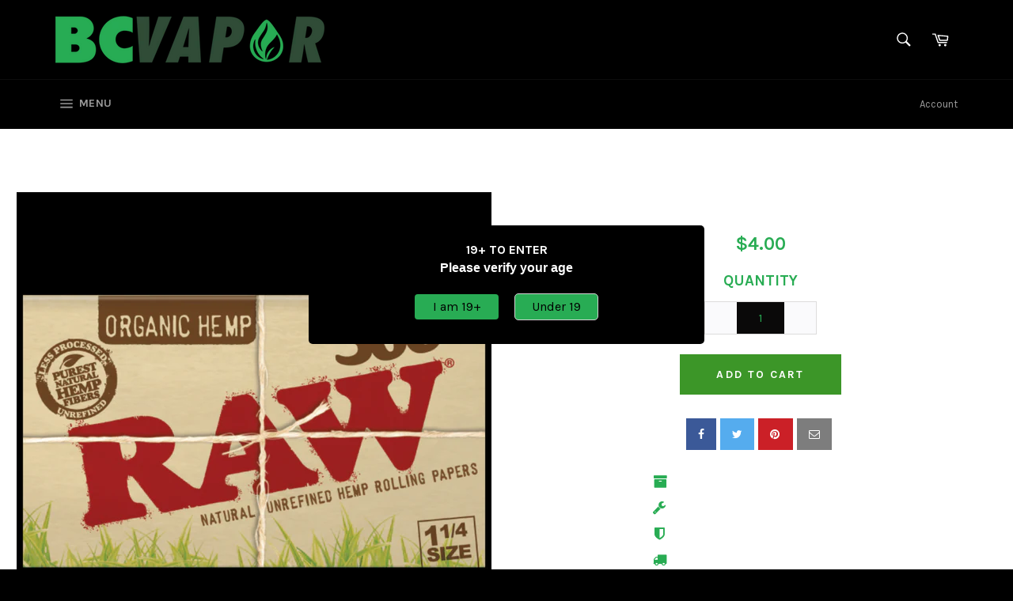

--- FILE ---
content_type: text/html; charset=utf-8
request_url: https://www.bcvapor.ca/products/raw-organic-300s
body_size: 27289
content:
<!doctype html>
<!--[if IE 9]> <html class="ie9 no-js" lang="en"> <![endif]-->
<!--[if (gt IE 9)|!(IE)]><!--> <html class="no-js" lang="en"> <!--<![endif]-->
<head>

  <meta charset="utf-8">
  <meta http-equiv="X-UA-Compatible" content="IE=edge,chrome=1">
  <meta name="viewport" content="width=device-width,initial-scale=1">
  <meta name="theme-color" content="#000000">

  

  <link rel="canonical" href="https://www.bcvapor.ca/products/raw-organic-300s">
  <title>
  Raw Organic - 300&#39;s 1 1/4 &ndash; BCVapor
  </title>

  
    <meta name="description" content="Booklet of 300 Raw Classic 1 1/4 wide papers  ">
  

  <!-- /snippets/social-meta-tags.liquid -->




<meta property="og:site_name" content="BCVapor">
<meta property="og:url" content="https://www.bcvapor.ca/products/raw-organic-300s">
<meta property="og:title" content="Raw Organic - 300's 1 1/4">
<meta property="og:type" content="product">
<meta property="og:description" content="Booklet of 300 Raw Classic 1 1/4 wide papers  ">

  <meta property="og:price:amount" content="4.00">
  <meta property="og:price:currency" content="CAD">

<meta property="og:image" content="http://www.bcvapor.ca/cdn/shop/products/RawOrganic-300_s11_4_1200x1200.png?v=1607402378">
<meta property="og:image:secure_url" content="https://www.bcvapor.ca/cdn/shop/products/RawOrganic-300_s11_4_1200x1200.png?v=1607402378">


<meta name="twitter:card" content="summary_large_image">
<meta name="twitter:title" content="Raw Organic - 300's 1 1/4">
<meta name="twitter:description" content="Booklet of 300 Raw Classic 1 1/4 wide papers  ">


  <script>
    document.documentElement.className = document.documentElement.className.replace('no-js', 'js');
  </script>

  <link href="//www.bcvapor.ca/cdn/shop/t/13/assets/theme.scss.css?v=177756183883029362561758834126" rel="stylesheet" type="text/css" media="all" />
  
  
  
  <link href="//fonts.googleapis.com/css?family=Karla:400,700" rel="stylesheet" type="text/css" media="all" />


  
    
    
    <link href="//fonts.googleapis.com/css?family=Unica+One:400,700" rel="stylesheet" type="text/css" media="all" />
  



  <script>
    window.theme = window.theme || {};

    theme.strings = {
      stockAvailable: "1 available",
      addToCart: "Add to Cart",
      soldOut: "Sold Out",
      unavailable: "Unavailable",
      noStockAvailable: "The item could not be added to your cart because there are not enough in stock.",
      willNotShipUntil: "Will not ship until [date]",
      willBeInStockAfter: "Will be in stock after [date]",
      totalCartDiscount: "You're saving [savings]",
      addressError: "Error looking up that address",
      addressNoResults: "No results for that address",
      addressQueryLimit: "You have exceeded the Google API usage limit. Consider upgrading to a \u003ca href=\"https:\/\/developers.google.com\/maps\/premium\/usage-limits\"\u003ePremium Plan\u003c\/a\u003e.",
      authError: "There was a problem authenticating your Google Maps API Key."
    };
  </script>

  <!--[if (gt IE 9)|!(IE)]><!--><script src="//www.bcvapor.ca/cdn/shop/t/13/assets/lazysizes.min.js?v=56045284683979784691519868681" async="async"></script><!--<![endif]-->
  <!--[if lte IE 9]><script src="//www.bcvapor.ca/cdn/shop/t/13/assets/lazysizes.min.js?v=56045284683979784691519868681"></script><![endif]-->

  

  <!--[if (gt IE 9)|!(IE)]><!--><script src="//www.bcvapor.ca/cdn/shop/t/13/assets/vendor.js?v=39418018684300761971519868681" defer="defer"></script><!--<![endif]-->
  <!--[if lt IE 9]><script src="//www.bcvapor.ca/cdn/shop/t/13/assets/vendor.js?v=39418018684300761971519868681"></script><![endif]-->

  
    <script>
      window.theme = window.theme || {};
      theme.moneyFormat = "${{amount}}";
    </script>
  

  <!--[if (gt IE 9)|!(IE)]><!--><script src="//www.bcvapor.ca/cdn/shop/t/13/assets/theme.js?v=31375712445608960711527168991" defer="defer"></script><!--<![endif]-->
  <!--[if lte IE 9]><script src="//www.bcvapor.ca/cdn/shop/t/13/assets/theme.js?v=31375712445608960711527168991"></script><![endif]-->

  <script>window.performance && window.performance.mark && window.performance.mark('shopify.content_for_header.start');</script><meta name="google-site-verification" content="LlDMiwVhJ5Bf8T3bwaBegAyY6a7139E_B5h92yqUHHs">
<meta id="shopify-digital-wallet" name="shopify-digital-wallet" content="/2071234/digital_wallets/dialog">
<link rel="alternate" type="application/json+oembed" href="https://www.bcvapor.ca/products/raw-organic-300s.oembed">
<script async="async" src="/checkouts/internal/preloads.js?locale=en-CA"></script>
<script id="shopify-features" type="application/json">{"accessToken":"bc6250f0d11ef566ea6c688d9736665e","betas":["rich-media-storefront-analytics"],"domain":"www.bcvapor.ca","predictiveSearch":true,"shopId":2071234,"locale":"en"}</script>
<script>var Shopify = Shopify || {};
Shopify.shop = "bc-vapo.myshopify.com";
Shopify.locale = "en";
Shopify.currency = {"active":"CAD","rate":"1.0"};
Shopify.country = "CA";
Shopify.theme = {"name":"Venture","id":12608667695,"schema_name":"Venture","schema_version":"4.3.1","theme_store_id":775,"role":"main"};
Shopify.theme.handle = "null";
Shopify.theme.style = {"id":null,"handle":null};
Shopify.cdnHost = "www.bcvapor.ca/cdn";
Shopify.routes = Shopify.routes || {};
Shopify.routes.root = "/";</script>
<script type="module">!function(o){(o.Shopify=o.Shopify||{}).modules=!0}(window);</script>
<script>!function(o){function n(){var o=[];function n(){o.push(Array.prototype.slice.apply(arguments))}return n.q=o,n}var t=o.Shopify=o.Shopify||{};t.loadFeatures=n(),t.autoloadFeatures=n()}(window);</script>
<script id="shop-js-analytics" type="application/json">{"pageType":"product"}</script>
<script defer="defer" async type="module" src="//www.bcvapor.ca/cdn/shopifycloud/shop-js/modules/v2/client.init-shop-cart-sync_C5BV16lS.en.esm.js"></script>
<script defer="defer" async type="module" src="//www.bcvapor.ca/cdn/shopifycloud/shop-js/modules/v2/chunk.common_CygWptCX.esm.js"></script>
<script type="module">
  await import("//www.bcvapor.ca/cdn/shopifycloud/shop-js/modules/v2/client.init-shop-cart-sync_C5BV16lS.en.esm.js");
await import("//www.bcvapor.ca/cdn/shopifycloud/shop-js/modules/v2/chunk.common_CygWptCX.esm.js");

  window.Shopify.SignInWithShop?.initShopCartSync?.({"fedCMEnabled":true,"windoidEnabled":true});

</script>
<script>(function() {
  var isLoaded = false;
  function asyncLoad() {
    if (isLoaded) return;
    isLoaded = true;
    var urls = ["https:\/\/metizapps.com\/ageverification\/agepopup?shop=bc-vapo.myshopify.com","\/\/staticw2.yotpo.com\/JbExxrvYMhyxPAOAkzLkQURnqkWlpygaKmfhLuvP\/widget.js?shop=bc-vapo.myshopify.com","https:\/\/sales.saio.io\/timer_scripts?shop=bc-vapo.myshopify.com","https:\/\/static.klaviyo.com\/onsite\/js\/klaviyo.js?company_id=XAeSSZ\u0026shop=bc-vapo.myshopify.com","https:\/\/upsell.conversionbear.com\/script?app=upsell\u0026shop=bc-vapo.myshopify.com"];
    for (var i = 0; i < urls.length; i++) {
      var s = document.createElement('script');
      s.type = 'text/javascript';
      s.async = true;
      s.src = urls[i];
      var x = document.getElementsByTagName('script')[0];
      x.parentNode.insertBefore(s, x);
    }
  };
  if(window.attachEvent) {
    window.attachEvent('onload', asyncLoad);
  } else {
    window.addEventListener('load', asyncLoad, false);
  }
})();</script>
<script id="__st">var __st={"a":2071234,"offset":-28800,"reqid":"5fc8cfc0-534f-42d1-b2a2-44237f944256-1768739588","pageurl":"www.bcvapor.ca\/products\/raw-organic-300s","u":"4d7796118a83","p":"product","rtyp":"product","rid":12061037572};</script>
<script>window.ShopifyPaypalV4VisibilityTracking = true;</script>
<script id="captcha-bootstrap">!function(){'use strict';const t='contact',e='account',n='new_comment',o=[[t,t],['blogs',n],['comments',n],[t,'customer']],c=[[e,'customer_login'],[e,'guest_login'],[e,'recover_customer_password'],[e,'create_customer']],r=t=>t.map((([t,e])=>`form[action*='/${t}']:not([data-nocaptcha='true']) input[name='form_type'][value='${e}']`)).join(','),a=t=>()=>t?[...document.querySelectorAll(t)].map((t=>t.form)):[];function s(){const t=[...o],e=r(t);return a(e)}const i='password',u='form_key',d=['recaptcha-v3-token','g-recaptcha-response','h-captcha-response',i],f=()=>{try{return window.sessionStorage}catch{return}},m='__shopify_v',_=t=>t.elements[u];function p(t,e,n=!1){try{const o=window.sessionStorage,c=JSON.parse(o.getItem(e)),{data:r}=function(t){const{data:e,action:n}=t;return t[m]||n?{data:e,action:n}:{data:t,action:n}}(c);for(const[e,n]of Object.entries(r))t.elements[e]&&(t.elements[e].value=n);n&&o.removeItem(e)}catch(o){console.error('form repopulation failed',{error:o})}}const l='form_type',E='cptcha';function T(t){t.dataset[E]=!0}const w=window,h=w.document,L='Shopify',v='ce_forms',y='captcha';let A=!1;((t,e)=>{const n=(g='f06e6c50-85a8-45c8-87d0-21a2b65856fe',I='https://cdn.shopify.com/shopifycloud/storefront-forms-hcaptcha/ce_storefront_forms_captcha_hcaptcha.v1.5.2.iife.js',D={infoText:'Protected by hCaptcha',privacyText:'Privacy',termsText:'Terms'},(t,e,n)=>{const o=w[L][v],c=o.bindForm;if(c)return c(t,g,e,D).then(n);var r;o.q.push([[t,g,e,D],n]),r=I,A||(h.body.append(Object.assign(h.createElement('script'),{id:'captcha-provider',async:!0,src:r})),A=!0)});var g,I,D;w[L]=w[L]||{},w[L][v]=w[L][v]||{},w[L][v].q=[],w[L][y]=w[L][y]||{},w[L][y].protect=function(t,e){n(t,void 0,e),T(t)},Object.freeze(w[L][y]),function(t,e,n,w,h,L){const[v,y,A,g]=function(t,e,n){const i=e?o:[],u=t?c:[],d=[...i,...u],f=r(d),m=r(i),_=r(d.filter((([t,e])=>n.includes(e))));return[a(f),a(m),a(_),s()]}(w,h,L),I=t=>{const e=t.target;return e instanceof HTMLFormElement?e:e&&e.form},D=t=>v().includes(t);t.addEventListener('submit',(t=>{const e=I(t);if(!e)return;const n=D(e)&&!e.dataset.hcaptchaBound&&!e.dataset.recaptchaBound,o=_(e),c=g().includes(e)&&(!o||!o.value);(n||c)&&t.preventDefault(),c&&!n&&(function(t){try{if(!f())return;!function(t){const e=f();if(!e)return;const n=_(t);if(!n)return;const o=n.value;o&&e.removeItem(o)}(t);const e=Array.from(Array(32),(()=>Math.random().toString(36)[2])).join('');!function(t,e){_(t)||t.append(Object.assign(document.createElement('input'),{type:'hidden',name:u})),t.elements[u].value=e}(t,e),function(t,e){const n=f();if(!n)return;const o=[...t.querySelectorAll(`input[type='${i}']`)].map((({name:t})=>t)),c=[...d,...o],r={};for(const[a,s]of new FormData(t).entries())c.includes(a)||(r[a]=s);n.setItem(e,JSON.stringify({[m]:1,action:t.action,data:r}))}(t,e)}catch(e){console.error('failed to persist form',e)}}(e),e.submit())}));const S=(t,e)=>{t&&!t.dataset[E]&&(n(t,e.some((e=>e===t))),T(t))};for(const o of['focusin','change'])t.addEventListener(o,(t=>{const e=I(t);D(e)&&S(e,y())}));const B=e.get('form_key'),M=e.get(l),P=B&&M;t.addEventListener('DOMContentLoaded',(()=>{const t=y();if(P)for(const e of t)e.elements[l].value===M&&p(e,B);[...new Set([...A(),...v().filter((t=>'true'===t.dataset.shopifyCaptcha))])].forEach((e=>S(e,t)))}))}(h,new URLSearchParams(w.location.search),n,t,e,['guest_login'])})(!0,!0)}();</script>
<script integrity="sha256-4kQ18oKyAcykRKYeNunJcIwy7WH5gtpwJnB7kiuLZ1E=" data-source-attribution="shopify.loadfeatures" defer="defer" src="//www.bcvapor.ca/cdn/shopifycloud/storefront/assets/storefront/load_feature-a0a9edcb.js" crossorigin="anonymous"></script>
<script data-source-attribution="shopify.dynamic_checkout.dynamic.init">var Shopify=Shopify||{};Shopify.PaymentButton=Shopify.PaymentButton||{isStorefrontPortableWallets:!0,init:function(){window.Shopify.PaymentButton.init=function(){};var t=document.createElement("script");t.src="https://www.bcvapor.ca/cdn/shopifycloud/portable-wallets/latest/portable-wallets.en.js",t.type="module",document.head.appendChild(t)}};
</script>
<script data-source-attribution="shopify.dynamic_checkout.buyer_consent">
  function portableWalletsHideBuyerConsent(e){var t=document.getElementById("shopify-buyer-consent"),n=document.getElementById("shopify-subscription-policy-button");t&&n&&(t.classList.add("hidden"),t.setAttribute("aria-hidden","true"),n.removeEventListener("click",e))}function portableWalletsShowBuyerConsent(e){var t=document.getElementById("shopify-buyer-consent"),n=document.getElementById("shopify-subscription-policy-button");t&&n&&(t.classList.remove("hidden"),t.removeAttribute("aria-hidden"),n.addEventListener("click",e))}window.Shopify?.PaymentButton&&(window.Shopify.PaymentButton.hideBuyerConsent=portableWalletsHideBuyerConsent,window.Shopify.PaymentButton.showBuyerConsent=portableWalletsShowBuyerConsent);
</script>
<script data-source-attribution="shopify.dynamic_checkout.cart.bootstrap">document.addEventListener("DOMContentLoaded",(function(){function t(){return document.querySelector("shopify-accelerated-checkout-cart, shopify-accelerated-checkout")}if(t())Shopify.PaymentButton.init();else{new MutationObserver((function(e,n){t()&&(Shopify.PaymentButton.init(),n.disconnect())})).observe(document.body,{childList:!0,subtree:!0})}}));
</script>

<script>window.performance && window.performance.mark && window.performance.mark('shopify.content_for_header.end');</script>
<!--Gem_Page_Header_Script-->
    


<!--End_Gem_Page_Header_Script-->
<link href="https://monorail-edge.shopifysvc.com" rel="dns-prefetch">
<script>(function(){if ("sendBeacon" in navigator && "performance" in window) {try {var session_token_from_headers = performance.getEntriesByType('navigation')[0].serverTiming.find(x => x.name == '_s').description;} catch {var session_token_from_headers = undefined;}var session_cookie_matches = document.cookie.match(/_shopify_s=([^;]*)/);var session_token_from_cookie = session_cookie_matches && session_cookie_matches.length === 2 ? session_cookie_matches[1] : "";var session_token = session_token_from_headers || session_token_from_cookie || "";function handle_abandonment_event(e) {var entries = performance.getEntries().filter(function(entry) {return /monorail-edge.shopifysvc.com/.test(entry.name);});if (!window.abandonment_tracked && entries.length === 0) {window.abandonment_tracked = true;var currentMs = Date.now();var navigation_start = performance.timing.navigationStart;var payload = {shop_id: 2071234,url: window.location.href,navigation_start,duration: currentMs - navigation_start,session_token,page_type: "product"};window.navigator.sendBeacon("https://monorail-edge.shopifysvc.com/v1/produce", JSON.stringify({schema_id: "online_store_buyer_site_abandonment/1.1",payload: payload,metadata: {event_created_at_ms: currentMs,event_sent_at_ms: currentMs}}));}}window.addEventListener('pagehide', handle_abandonment_event);}}());</script>
<script id="web-pixels-manager-setup">(function e(e,d,r,n,o){if(void 0===o&&(o={}),!Boolean(null===(a=null===(i=window.Shopify)||void 0===i?void 0:i.analytics)||void 0===a?void 0:a.replayQueue)){var i,a;window.Shopify=window.Shopify||{};var t=window.Shopify;t.analytics=t.analytics||{};var s=t.analytics;s.replayQueue=[],s.publish=function(e,d,r){return s.replayQueue.push([e,d,r]),!0};try{self.performance.mark("wpm:start")}catch(e){}var l=function(){var e={modern:/Edge?\/(1{2}[4-9]|1[2-9]\d|[2-9]\d{2}|\d{4,})\.\d+(\.\d+|)|Firefox\/(1{2}[4-9]|1[2-9]\d|[2-9]\d{2}|\d{4,})\.\d+(\.\d+|)|Chrom(ium|e)\/(9{2}|\d{3,})\.\d+(\.\d+|)|(Maci|X1{2}).+ Version\/(15\.\d+|(1[6-9]|[2-9]\d|\d{3,})\.\d+)([,.]\d+|)( \(\w+\)|)( Mobile\/\w+|) Safari\/|Chrome.+OPR\/(9{2}|\d{3,})\.\d+\.\d+|(CPU[ +]OS|iPhone[ +]OS|CPU[ +]iPhone|CPU IPhone OS|CPU iPad OS)[ +]+(15[._]\d+|(1[6-9]|[2-9]\d|\d{3,})[._]\d+)([._]\d+|)|Android:?[ /-](13[3-9]|1[4-9]\d|[2-9]\d{2}|\d{4,})(\.\d+|)(\.\d+|)|Android.+Firefox\/(13[5-9]|1[4-9]\d|[2-9]\d{2}|\d{4,})\.\d+(\.\d+|)|Android.+Chrom(ium|e)\/(13[3-9]|1[4-9]\d|[2-9]\d{2}|\d{4,})\.\d+(\.\d+|)|SamsungBrowser\/([2-9]\d|\d{3,})\.\d+/,legacy:/Edge?\/(1[6-9]|[2-9]\d|\d{3,})\.\d+(\.\d+|)|Firefox\/(5[4-9]|[6-9]\d|\d{3,})\.\d+(\.\d+|)|Chrom(ium|e)\/(5[1-9]|[6-9]\d|\d{3,})\.\d+(\.\d+|)([\d.]+$|.*Safari\/(?![\d.]+ Edge\/[\d.]+$))|(Maci|X1{2}).+ Version\/(10\.\d+|(1[1-9]|[2-9]\d|\d{3,})\.\d+)([,.]\d+|)( \(\w+\)|)( Mobile\/\w+|) Safari\/|Chrome.+OPR\/(3[89]|[4-9]\d|\d{3,})\.\d+\.\d+|(CPU[ +]OS|iPhone[ +]OS|CPU[ +]iPhone|CPU IPhone OS|CPU iPad OS)[ +]+(10[._]\d+|(1[1-9]|[2-9]\d|\d{3,})[._]\d+)([._]\d+|)|Android:?[ /-](13[3-9]|1[4-9]\d|[2-9]\d{2}|\d{4,})(\.\d+|)(\.\d+|)|Mobile Safari.+OPR\/([89]\d|\d{3,})\.\d+\.\d+|Android.+Firefox\/(13[5-9]|1[4-9]\d|[2-9]\d{2}|\d{4,})\.\d+(\.\d+|)|Android.+Chrom(ium|e)\/(13[3-9]|1[4-9]\d|[2-9]\d{2}|\d{4,})\.\d+(\.\d+|)|Android.+(UC? ?Browser|UCWEB|U3)[ /]?(15\.([5-9]|\d{2,})|(1[6-9]|[2-9]\d|\d{3,})\.\d+)\.\d+|SamsungBrowser\/(5\.\d+|([6-9]|\d{2,})\.\d+)|Android.+MQ{2}Browser\/(14(\.(9|\d{2,})|)|(1[5-9]|[2-9]\d|\d{3,})(\.\d+|))(\.\d+|)|K[Aa][Ii]OS\/(3\.\d+|([4-9]|\d{2,})\.\d+)(\.\d+|)/},d=e.modern,r=e.legacy,n=navigator.userAgent;return n.match(d)?"modern":n.match(r)?"legacy":"unknown"}(),u="modern"===l?"modern":"legacy",c=(null!=n?n:{modern:"",legacy:""})[u],f=function(e){return[e.baseUrl,"/wpm","/b",e.hashVersion,"modern"===e.buildTarget?"m":"l",".js"].join("")}({baseUrl:d,hashVersion:r,buildTarget:u}),m=function(e){var d=e.version,r=e.bundleTarget,n=e.surface,o=e.pageUrl,i=e.monorailEndpoint;return{emit:function(e){var a=e.status,t=e.errorMsg,s=(new Date).getTime(),l=JSON.stringify({metadata:{event_sent_at_ms:s},events:[{schema_id:"web_pixels_manager_load/3.1",payload:{version:d,bundle_target:r,page_url:o,status:a,surface:n,error_msg:t},metadata:{event_created_at_ms:s}}]});if(!i)return console&&console.warn&&console.warn("[Web Pixels Manager] No Monorail endpoint provided, skipping logging."),!1;try{return self.navigator.sendBeacon.bind(self.navigator)(i,l)}catch(e){}var u=new XMLHttpRequest;try{return u.open("POST",i,!0),u.setRequestHeader("Content-Type","text/plain"),u.send(l),!0}catch(e){return console&&console.warn&&console.warn("[Web Pixels Manager] Got an unhandled error while logging to Monorail."),!1}}}}({version:r,bundleTarget:l,surface:e.surface,pageUrl:self.location.href,monorailEndpoint:e.monorailEndpoint});try{o.browserTarget=l,function(e){var d=e.src,r=e.async,n=void 0===r||r,o=e.onload,i=e.onerror,a=e.sri,t=e.scriptDataAttributes,s=void 0===t?{}:t,l=document.createElement("script"),u=document.querySelector("head"),c=document.querySelector("body");if(l.async=n,l.src=d,a&&(l.integrity=a,l.crossOrigin="anonymous"),s)for(var f in s)if(Object.prototype.hasOwnProperty.call(s,f))try{l.dataset[f]=s[f]}catch(e){}if(o&&l.addEventListener("load",o),i&&l.addEventListener("error",i),u)u.appendChild(l);else{if(!c)throw new Error("Did not find a head or body element to append the script");c.appendChild(l)}}({src:f,async:!0,onload:function(){if(!function(){var e,d;return Boolean(null===(d=null===(e=window.Shopify)||void 0===e?void 0:e.analytics)||void 0===d?void 0:d.initialized)}()){var d=window.webPixelsManager.init(e)||void 0;if(d){var r=window.Shopify.analytics;r.replayQueue.forEach((function(e){var r=e[0],n=e[1],o=e[2];d.publishCustomEvent(r,n,o)})),r.replayQueue=[],r.publish=d.publishCustomEvent,r.visitor=d.visitor,r.initialized=!0}}},onerror:function(){return m.emit({status:"failed",errorMsg:"".concat(f," has failed to load")})},sri:function(e){var d=/^sha384-[A-Za-z0-9+/=]+$/;return"string"==typeof e&&d.test(e)}(c)?c:"",scriptDataAttributes:o}),m.emit({status:"loading"})}catch(e){m.emit({status:"failed",errorMsg:(null==e?void 0:e.message)||"Unknown error"})}}})({shopId: 2071234,storefrontBaseUrl: "https://www.bcvapor.ca",extensionsBaseUrl: "https://extensions.shopifycdn.com/cdn/shopifycloud/web-pixels-manager",monorailEndpoint: "https://monorail-edge.shopifysvc.com/unstable/produce_batch",surface: "storefront-renderer",enabledBetaFlags: ["2dca8a86"],webPixelsConfigList: [{"id":"1468792986","configuration":"{\"yotpoStoreId\":\"JbExxrvYMhyxPAOAkzLkQURnqkWlpygaKmfhLuvP\"}","eventPayloadVersion":"v1","runtimeContext":"STRICT","scriptVersion":"8bb37a256888599d9a3d57f0551d3859","type":"APP","apiClientId":70132,"privacyPurposes":["ANALYTICS","MARKETING","SALE_OF_DATA"],"dataSharingAdjustments":{"protectedCustomerApprovalScopes":["read_customer_address","read_customer_email","read_customer_name","read_customer_personal_data","read_customer_phone"]}},{"id":"655032474","configuration":"{\"config\":\"{\\\"pixel_id\\\":\\\"GT-NFRP3JQ\\\",\\\"target_country\\\":\\\"CA\\\",\\\"gtag_events\\\":[{\\\"type\\\":\\\"purchase\\\",\\\"action_label\\\":\\\"MC-YREDEGR2HM\\\"},{\\\"type\\\":\\\"page_view\\\",\\\"action_label\\\":\\\"MC-YREDEGR2HM\\\"},{\\\"type\\\":\\\"view_item\\\",\\\"action_label\\\":\\\"MC-YREDEGR2HM\\\"}],\\\"enable_monitoring_mode\\\":false}\"}","eventPayloadVersion":"v1","runtimeContext":"OPEN","scriptVersion":"b2a88bafab3e21179ed38636efcd8a93","type":"APP","apiClientId":1780363,"privacyPurposes":[],"dataSharingAdjustments":{"protectedCustomerApprovalScopes":["read_customer_address","read_customer_email","read_customer_name","read_customer_personal_data","read_customer_phone"]}},{"id":"144113818","configuration":"{\"pixel_id\":\"1370396459972659\",\"pixel_type\":\"facebook_pixel\",\"metaapp_system_user_token\":\"-\"}","eventPayloadVersion":"v1","runtimeContext":"OPEN","scriptVersion":"ca16bc87fe92b6042fbaa3acc2fbdaa6","type":"APP","apiClientId":2329312,"privacyPurposes":["ANALYTICS","MARKETING","SALE_OF_DATA"],"dataSharingAdjustments":{"protectedCustomerApprovalScopes":["read_customer_address","read_customer_email","read_customer_name","read_customer_personal_data","read_customer_phone"]}},{"id":"131072154","eventPayloadVersion":"v1","runtimeContext":"LAX","scriptVersion":"1","type":"CUSTOM","privacyPurposes":["ANALYTICS"],"name":"Google Analytics tag (migrated)"},{"id":"shopify-app-pixel","configuration":"{}","eventPayloadVersion":"v1","runtimeContext":"STRICT","scriptVersion":"0450","apiClientId":"shopify-pixel","type":"APP","privacyPurposes":["ANALYTICS","MARKETING"]},{"id":"shopify-custom-pixel","eventPayloadVersion":"v1","runtimeContext":"LAX","scriptVersion":"0450","apiClientId":"shopify-pixel","type":"CUSTOM","privacyPurposes":["ANALYTICS","MARKETING"]}],isMerchantRequest: false,initData: {"shop":{"name":"BCVapor","paymentSettings":{"currencyCode":"CAD"},"myshopifyDomain":"bc-vapo.myshopify.com","countryCode":"CA","storefrontUrl":"https:\/\/www.bcvapor.ca"},"customer":null,"cart":null,"checkout":null,"productVariants":[{"price":{"amount":4.0,"currencyCode":"CAD"},"product":{"title":"Raw Organic - 300's 1 1\/4","vendor":"HBI","id":"12061037572","untranslatedTitle":"Raw Organic - 300's 1 1\/4","url":"\/products\/raw-organic-300s","type":"Accessories"},"id":"52535473220","image":{"src":"\/\/www.bcvapor.ca\/cdn\/shop\/products\/RawOrganic-300_s11_4.png?v=1607402378"},"sku":"","title":"Default Title","untranslatedTitle":"Default Title"}],"purchasingCompany":null},},"https://www.bcvapor.ca/cdn","fcfee988w5aeb613cpc8e4bc33m6693e112",{"modern":"","legacy":""},{"shopId":"2071234","storefrontBaseUrl":"https:\/\/www.bcvapor.ca","extensionBaseUrl":"https:\/\/extensions.shopifycdn.com\/cdn\/shopifycloud\/web-pixels-manager","surface":"storefront-renderer","enabledBetaFlags":"[\"2dca8a86\"]","isMerchantRequest":"false","hashVersion":"fcfee988w5aeb613cpc8e4bc33m6693e112","publish":"custom","events":"[[\"page_viewed\",{}],[\"product_viewed\",{\"productVariant\":{\"price\":{\"amount\":4.0,\"currencyCode\":\"CAD\"},\"product\":{\"title\":\"Raw Organic - 300's 1 1\/4\",\"vendor\":\"HBI\",\"id\":\"12061037572\",\"untranslatedTitle\":\"Raw Organic - 300's 1 1\/4\",\"url\":\"\/products\/raw-organic-300s\",\"type\":\"Accessories\"},\"id\":\"52535473220\",\"image\":{\"src\":\"\/\/www.bcvapor.ca\/cdn\/shop\/products\/RawOrganic-300_s11_4.png?v=1607402378\"},\"sku\":\"\",\"title\":\"Default Title\",\"untranslatedTitle\":\"Default Title\"}}]]"});</script><script>
  window.ShopifyAnalytics = window.ShopifyAnalytics || {};
  window.ShopifyAnalytics.meta = window.ShopifyAnalytics.meta || {};
  window.ShopifyAnalytics.meta.currency = 'CAD';
  var meta = {"product":{"id":12061037572,"gid":"gid:\/\/shopify\/Product\/12061037572","vendor":"HBI","type":"Accessories","handle":"raw-organic-300s","variants":[{"id":52535473220,"price":400,"name":"Raw Organic - 300's 1 1\/4","public_title":null,"sku":""}],"remote":false},"page":{"pageType":"product","resourceType":"product","resourceId":12061037572,"requestId":"5fc8cfc0-534f-42d1-b2a2-44237f944256-1768739588"}};
  for (var attr in meta) {
    window.ShopifyAnalytics.meta[attr] = meta[attr];
  }
</script>
<script class="analytics">
  (function () {
    var customDocumentWrite = function(content) {
      var jquery = null;

      if (window.jQuery) {
        jquery = window.jQuery;
      } else if (window.Checkout && window.Checkout.$) {
        jquery = window.Checkout.$;
      }

      if (jquery) {
        jquery('body').append(content);
      }
    };

    var hasLoggedConversion = function(token) {
      if (token) {
        return document.cookie.indexOf('loggedConversion=' + token) !== -1;
      }
      return false;
    }

    var setCookieIfConversion = function(token) {
      if (token) {
        var twoMonthsFromNow = new Date(Date.now());
        twoMonthsFromNow.setMonth(twoMonthsFromNow.getMonth() + 2);

        document.cookie = 'loggedConversion=' + token + '; expires=' + twoMonthsFromNow;
      }
    }

    var trekkie = window.ShopifyAnalytics.lib = window.trekkie = window.trekkie || [];
    if (trekkie.integrations) {
      return;
    }
    trekkie.methods = [
      'identify',
      'page',
      'ready',
      'track',
      'trackForm',
      'trackLink'
    ];
    trekkie.factory = function(method) {
      return function() {
        var args = Array.prototype.slice.call(arguments);
        args.unshift(method);
        trekkie.push(args);
        return trekkie;
      };
    };
    for (var i = 0; i < trekkie.methods.length; i++) {
      var key = trekkie.methods[i];
      trekkie[key] = trekkie.factory(key);
    }
    trekkie.load = function(config) {
      trekkie.config = config || {};
      trekkie.config.initialDocumentCookie = document.cookie;
      var first = document.getElementsByTagName('script')[0];
      var script = document.createElement('script');
      script.type = 'text/javascript';
      script.onerror = function(e) {
        var scriptFallback = document.createElement('script');
        scriptFallback.type = 'text/javascript';
        scriptFallback.onerror = function(error) {
                var Monorail = {
      produce: function produce(monorailDomain, schemaId, payload) {
        var currentMs = new Date().getTime();
        var event = {
          schema_id: schemaId,
          payload: payload,
          metadata: {
            event_created_at_ms: currentMs,
            event_sent_at_ms: currentMs
          }
        };
        return Monorail.sendRequest("https://" + monorailDomain + "/v1/produce", JSON.stringify(event));
      },
      sendRequest: function sendRequest(endpointUrl, payload) {
        // Try the sendBeacon API
        if (window && window.navigator && typeof window.navigator.sendBeacon === 'function' && typeof window.Blob === 'function' && !Monorail.isIos12()) {
          var blobData = new window.Blob([payload], {
            type: 'text/plain'
          });

          if (window.navigator.sendBeacon(endpointUrl, blobData)) {
            return true;
          } // sendBeacon was not successful

        } // XHR beacon

        var xhr = new XMLHttpRequest();

        try {
          xhr.open('POST', endpointUrl);
          xhr.setRequestHeader('Content-Type', 'text/plain');
          xhr.send(payload);
        } catch (e) {
          console.log(e);
        }

        return false;
      },
      isIos12: function isIos12() {
        return window.navigator.userAgent.lastIndexOf('iPhone; CPU iPhone OS 12_') !== -1 || window.navigator.userAgent.lastIndexOf('iPad; CPU OS 12_') !== -1;
      }
    };
    Monorail.produce('monorail-edge.shopifysvc.com',
      'trekkie_storefront_load_errors/1.1',
      {shop_id: 2071234,
      theme_id: 12608667695,
      app_name: "storefront",
      context_url: window.location.href,
      source_url: "//www.bcvapor.ca/cdn/s/trekkie.storefront.cd680fe47e6c39ca5d5df5f0a32d569bc48c0f27.min.js"});

        };
        scriptFallback.async = true;
        scriptFallback.src = '//www.bcvapor.ca/cdn/s/trekkie.storefront.cd680fe47e6c39ca5d5df5f0a32d569bc48c0f27.min.js';
        first.parentNode.insertBefore(scriptFallback, first);
      };
      script.async = true;
      script.src = '//www.bcvapor.ca/cdn/s/trekkie.storefront.cd680fe47e6c39ca5d5df5f0a32d569bc48c0f27.min.js';
      first.parentNode.insertBefore(script, first);
    };
    trekkie.load(
      {"Trekkie":{"appName":"storefront","development":false,"defaultAttributes":{"shopId":2071234,"isMerchantRequest":null,"themeId":12608667695,"themeCityHash":"6572730431702890321","contentLanguage":"en","currency":"CAD","eventMetadataId":"baceb70e-cf01-4f7c-a375-ede22cdfd1f7"},"isServerSideCookieWritingEnabled":true,"monorailRegion":"shop_domain","enabledBetaFlags":["65f19447"]},"Session Attribution":{},"S2S":{"facebookCapiEnabled":true,"source":"trekkie-storefront-renderer","apiClientId":580111}}
    );

    var loaded = false;
    trekkie.ready(function() {
      if (loaded) return;
      loaded = true;

      window.ShopifyAnalytics.lib = window.trekkie;

      var originalDocumentWrite = document.write;
      document.write = customDocumentWrite;
      try { window.ShopifyAnalytics.merchantGoogleAnalytics.call(this); } catch(error) {};
      document.write = originalDocumentWrite;

      window.ShopifyAnalytics.lib.page(null,{"pageType":"product","resourceType":"product","resourceId":12061037572,"requestId":"5fc8cfc0-534f-42d1-b2a2-44237f944256-1768739588","shopifyEmitted":true});

      var match = window.location.pathname.match(/checkouts\/(.+)\/(thank_you|post_purchase)/)
      var token = match? match[1]: undefined;
      if (!hasLoggedConversion(token)) {
        setCookieIfConversion(token);
        window.ShopifyAnalytics.lib.track("Viewed Product",{"currency":"CAD","variantId":52535473220,"productId":12061037572,"productGid":"gid:\/\/shopify\/Product\/12061037572","name":"Raw Organic - 300's 1 1\/4","price":"4.00","sku":"","brand":"HBI","variant":null,"category":"Accessories","nonInteraction":true,"remote":false},undefined,undefined,{"shopifyEmitted":true});
      window.ShopifyAnalytics.lib.track("monorail:\/\/trekkie_storefront_viewed_product\/1.1",{"currency":"CAD","variantId":52535473220,"productId":12061037572,"productGid":"gid:\/\/shopify\/Product\/12061037572","name":"Raw Organic - 300's 1 1\/4","price":"4.00","sku":"","brand":"HBI","variant":null,"category":"Accessories","nonInteraction":true,"remote":false,"referer":"https:\/\/www.bcvapor.ca\/products\/raw-organic-300s"});
      }
    });


        var eventsListenerScript = document.createElement('script');
        eventsListenerScript.async = true;
        eventsListenerScript.src = "//www.bcvapor.ca/cdn/shopifycloud/storefront/assets/shop_events_listener-3da45d37.js";
        document.getElementsByTagName('head')[0].appendChild(eventsListenerScript);

})();</script>
  <script>
  if (!window.ga || (window.ga && typeof window.ga !== 'function')) {
    window.ga = function ga() {
      (window.ga.q = window.ga.q || []).push(arguments);
      if (window.Shopify && window.Shopify.analytics && typeof window.Shopify.analytics.publish === 'function') {
        window.Shopify.analytics.publish("ga_stub_called", {}, {sendTo: "google_osp_migration"});
      }
      console.error("Shopify's Google Analytics stub called with:", Array.from(arguments), "\nSee https://help.shopify.com/manual/promoting-marketing/pixels/pixel-migration#google for more information.");
    };
    if (window.Shopify && window.Shopify.analytics && typeof window.Shopify.analytics.publish === 'function') {
      window.Shopify.analytics.publish("ga_stub_initialized", {}, {sendTo: "google_osp_migration"});
    }
  }
</script>
<script
  defer
  src="https://www.bcvapor.ca/cdn/shopifycloud/perf-kit/shopify-perf-kit-3.0.4.min.js"
  data-application="storefront-renderer"
  data-shop-id="2071234"
  data-render-region="gcp-us-central1"
  data-page-type="product"
  data-theme-instance-id="12608667695"
  data-theme-name="Venture"
  data-theme-version="4.3.1"
  data-monorail-region="shop_domain"
  data-resource-timing-sampling-rate="10"
  data-shs="true"
  data-shs-beacon="true"
  data-shs-export-with-fetch="true"
  data-shs-logs-sample-rate="1"
  data-shs-beacon-endpoint="https://www.bcvapor.ca/api/collect"
></script>
</head>

<body class="template-product" >

  <a class="in-page-link visually-hidden skip-link" href="#MainContent">
    Skip to content
  </a>

  <div id="shopify-section-header" class="shopify-section"><style>
.site-header__logo img {
  max-width: 340px;
}
</style>

<div id="NavDrawer" class="drawer drawer--left">
  <div class="drawer__inner">
    <form action="/search" method="get" class="drawer__search" role="search">
      <input type="search" name="q" placeholder="Search" aria-label="Search" class="drawer__search-input">

      <button type="submit" class="text-link drawer__search-submit">
        <svg aria-hidden="true" focusable="false" role="presentation" class="icon icon-search" viewBox="0 0 32 32"><path fill="#444" d="M21.839 18.771a10.012 10.012 0 0 0 1.57-5.39c0-5.548-4.493-10.048-10.034-10.048-5.548 0-10.041 4.499-10.041 10.048s4.493 10.048 10.034 10.048c2.012 0 3.886-.594 5.456-1.61l.455-.317 7.165 7.165 2.223-2.263-7.158-7.165.33-.468zM18.995 7.767c1.498 1.498 2.322 3.49 2.322 5.608s-.825 4.11-2.322 5.608c-1.498 1.498-3.49 2.322-5.608 2.322s-4.11-.825-5.608-2.322c-1.498-1.498-2.322-3.49-2.322-5.608s.825-4.11 2.322-5.608c1.498-1.498 3.49-2.322 5.608-2.322s4.11.825 5.608 2.322z"/></svg>
        <span class="icon__fallback-text">Search</span>
      </button>
    </form>
    <ul class="drawer__nav">
      
        

        
          <li class="drawer__nav-item">
            <div class="drawer__nav-has-sublist">
              <a href="/collections/frontpage" 
                class="drawer__nav-link drawer__nav-link--top-level drawer__nav-link--split" 
                id="DrawerLabel-vaporizers"
                
              >
                VAPORIZERS
              </a>
              <button type="button" aria-controls="DrawerLinklist-vaporizers" class="text-link drawer__nav-toggle-btn drawer__meganav-toggle" aria-label="VAPORIZERS Menu" aria-expanded="false">
                <span class="drawer__nav-toggle--open">
                  <svg aria-hidden="true" focusable="false" role="presentation" class="icon icon-plus" viewBox="0 0 22 21"><path d="M12 11.5h9.5v-2H12V0h-2v9.5H.5v2H10V21h2v-9.5z" fill="#000" fill-rule="evenodd"/></svg>
                </span>
                <span class="drawer__nav-toggle--close">
                  <svg aria-hidden="true" focusable="false" role="presentation" class="icon icon--wide icon-minus" viewBox="0 0 22 3"><path fill="#000" d="M21.5.5v2H.5v-2z" fill-rule="evenodd"/></svg>
                </span>
              </button>
            </div>

            <div class="meganav meganav--drawer" id="DrawerLinklist-vaporizers" aria-labelledby="DrawerLabel-vaporizers" role="navigation">
              <ul class="meganav__nav">
                <div class="grid grid--no-gutters meganav__scroller meganav__scroller--has-list">
  <div class="grid__item meganav__list">
    
      <li class="drawer__nav-item">
        
          <a href="/collections/frontpage" 
            class="drawer__nav-link meganav__link"
            
          >
            ALL VAPORIZERS
          </a>
        
      </li>
    
      <li class="drawer__nav-item">
        
          <a href="/collections/portable" 
            class="drawer__nav-link meganav__link"
            
          >
            PORTABLE HERB VAPORIZERS
          </a>
        
      </li>
    
      <li class="drawer__nav-item">
        
          <a href="/collections/all-oil-concentrate-vapes" 
            class="drawer__nav-link meganav__link"
            
          >
            PORTABLE CONCENTRATE VAPORIZERS
          </a>
        
      </li>
    
      <li class="drawer__nav-item">
        
          <a href="/collections/desktop-vaporizers" 
            class="drawer__nav-link meganav__link"
            
          >
            DESKTOP VAPORIZERS
          </a>
        
      </li>
    
      <li class="drawer__nav-item">
        
          <a href="/collections/cartridge-vapes" 
            class="drawer__nav-link meganav__link"
            
          >
            CARTRIDGE VAPORIZERS
          </a>
        
      </li>
    
      <li class="drawer__nav-item">
        
          <a href="/collections/blowout-sale-vaporizers" 
            class="drawer__nav-link meganav__link"
            
          >
            BLOWOUT SALE VAPORIZERS
          </a>
        
      </li>
    
  </div>
</div>

              </ul>
            </div>
          </li>
        
      
        

        
          <li class="drawer__nav-item">
            <div class="drawer__nav-has-sublist">
              <a href="/collections/e-cigarettes" 
                class="drawer__nav-link drawer__nav-link--top-level drawer__nav-link--split" 
                id="DrawerLabel-e-cigarettes"
                
              >
                E-CIGARETTES
              </a>
              <button type="button" aria-controls="DrawerLinklist-e-cigarettes" class="text-link drawer__nav-toggle-btn drawer__meganav-toggle" aria-label="E-CIGARETTES Menu" aria-expanded="false">
                <span class="drawer__nav-toggle--open">
                  <svg aria-hidden="true" focusable="false" role="presentation" class="icon icon-plus" viewBox="0 0 22 21"><path d="M12 11.5h9.5v-2H12V0h-2v9.5H.5v2H10V21h2v-9.5z" fill="#000" fill-rule="evenodd"/></svg>
                </span>
                <span class="drawer__nav-toggle--close">
                  <svg aria-hidden="true" focusable="false" role="presentation" class="icon icon--wide icon-minus" viewBox="0 0 22 3"><path fill="#000" d="M21.5.5v2H.5v-2z" fill-rule="evenodd"/></svg>
                </span>
              </button>
            </div>

            <div class="meganav meganav--drawer" id="DrawerLinklist-e-cigarettes" aria-labelledby="DrawerLabel-e-cigarettes" role="navigation">
              <ul class="meganav__nav">
                <div class="grid grid--no-gutters meganav__scroller meganav__scroller--has-list">
  <div class="grid__item meganav__list">
    
      <li class="drawer__nav-item">
        
          <a href="/collections/disposable-e-cigs" 
            class="drawer__nav-link meganav__link"
            
          >
            DISPOSABLE E-CIGS AND PRE-FILLED PODS
          </a>
        
      </li>
    
      <li class="drawer__nav-item">
        
          <a href="/collections/e-cigarettes" 
            class="drawer__nav-link meganav__link"
            
          >
            E-CIGARETTES
          </a>
        
      </li>
    
      <li class="drawer__nav-item">
        
          <a href="/collections/atomizer-coils" 
            class="drawer__nav-link meganav__link"
            
          >
            E-CIG COILS
          </a>
        
      </li>
    
      <li class="drawer__nav-item">
        
          <a href="/collections/atomizers" 
            class="drawer__nav-link meganav__link"
            
          >
            E-CIG TANKS AND POD TANKS
          </a>
        
      </li>
    
      <li class="drawer__nav-item">
        
          <a href="/collections/batteries" 
            class="drawer__nav-link meganav__link"
            
          >
            E-CIG MODS
          </a>
        
      </li>
    
      <li class="drawer__nav-item">
        
          <a href="/collections/e-cigeratte-accesories" 
            class="drawer__nav-link meganav__link"
            
          >
            E-CIG ACCESSORIES
          </a>
        
      </li>
    
  </div>
</div>

              </ul>
            </div>
          </li>
        
      
        

        
          <li class="drawer__nav-item">
            <div class="drawer__nav-has-sublist">
              <a href="/collections/all-e-juice-flavours" 
                class="drawer__nav-link drawer__nav-link--top-level drawer__nav-link--split" 
                id="DrawerLabel-e-juice"
                
              >
                E-JUICE
              </a>
              <button type="button" aria-controls="DrawerLinklist-e-juice" class="text-link drawer__nav-toggle-btn drawer__meganav-toggle" aria-label="E-JUICE Menu" aria-expanded="false">
                <span class="drawer__nav-toggle--open">
                  <svg aria-hidden="true" focusable="false" role="presentation" class="icon icon-plus" viewBox="0 0 22 21"><path d="M12 11.5h9.5v-2H12V0h-2v9.5H.5v2H10V21h2v-9.5z" fill="#000" fill-rule="evenodd"/></svg>
                </span>
                <span class="drawer__nav-toggle--close">
                  <svg aria-hidden="true" focusable="false" role="presentation" class="icon icon--wide icon-minus" viewBox="0 0 22 3"><path fill="#000" d="M21.5.5v2H.5v-2z" fill-rule="evenodd"/></svg>
                </span>
              </button>
            </div>

            <div class="meganav meganav--drawer" id="DrawerLinklist-e-juice" aria-labelledby="DrawerLabel-e-juice" role="navigation">
              <ul class="meganav__nav">
                <div class="grid grid--no-gutters meganav__scroller meganav__scroller--has-list">
  <div class="grid__item meganav__list">
    
      <li class="drawer__nav-item">
        
          <a href="/collections/all-e-juice-flavours" 
            class="drawer__nav-link meganav__link"
            
          >
            ALL E-JUICE
          </a>
        
      </li>
    
      <li class="drawer__nav-item">
        
          <a href="/collections/free-base" 
            class="drawer__nav-link meganav__link"
            
          >
            FREE BASE E-JUICE
          </a>
        
      </li>
    
      <li class="drawer__nav-item">
        
          <a href="/collections/nicotine-salts" 
            class="drawer__nav-link meganav__link"
            
          >
            NICOTINE SALTS E-JUICE
          </a>
        
      </li>
    
      <li class="drawer__nav-item">
        
          <a href="/collections/all-e-juice-flavours/blowoutsale" 
            class="drawer__nav-link meganav__link"
            
          >
            E-JUICE BLOW OUT SALE
          </a>
        
      </li>
    
  </div>
</div>

              </ul>
            </div>
          </li>
        
      
        

        
          <li class="drawer__nav-item">
            <div class="drawer__nav-has-sublist">
              <a href="/collections/vaporizer-parts" 
                class="drawer__nav-link drawer__nav-link--top-level drawer__nav-link--split" 
                id="DrawerLabel-wax-herb-parts"
                
              >
                WAX & HERB PARTS
              </a>
              <button type="button" aria-controls="DrawerLinklist-wax-herb-parts" class="text-link drawer__nav-toggle-btn drawer__meganav-toggle" aria-label="WAX & HERB PARTS Menu" aria-expanded="false">
                <span class="drawer__nav-toggle--open">
                  <svg aria-hidden="true" focusable="false" role="presentation" class="icon icon-plus" viewBox="0 0 22 21"><path d="M12 11.5h9.5v-2H12V0h-2v9.5H.5v2H10V21h2v-9.5z" fill="#000" fill-rule="evenodd"/></svg>
                </span>
                <span class="drawer__nav-toggle--close">
                  <svg aria-hidden="true" focusable="false" role="presentation" class="icon icon--wide icon-minus" viewBox="0 0 22 3"><path fill="#000" d="M21.5.5v2H.5v-2z" fill-rule="evenodd"/></svg>
                </span>
              </button>
            </div>

            <div class="meganav meganav--drawer" id="DrawerLinklist-wax-herb-parts" aria-labelledby="DrawerLabel-wax-herb-parts" role="navigation">
              <ul class="meganav__nav">
                <div class="grid grid--no-gutters meganav__scroller meganav__scroller--has-list">
  <div class="grid__item meganav__list">
    
      <li class="drawer__nav-item">
        
          

          <div class="drawer__nav-has-sublist">
            <a href="/collections/vaporizer-parts" 
              class="meganav__link drawer__nav-link drawer__nav-link--split" 
              id="DrawerLabel-shop-by-device"
              
            >
              SHOP BY DEVICE
            </a>
            <button type="button" aria-controls="DrawerLinklist-shop-by-device" class="text-link drawer__nav-toggle-btn drawer__nav-toggle-btn--small drawer__meganav-toggle" aria-label="WAX & HERB PARTS Menu" aria-expanded="false">
              <span class="drawer__nav-toggle--open">
                <svg aria-hidden="true" focusable="false" role="presentation" class="icon icon-plus" viewBox="0 0 22 21"><path d="M12 11.5h9.5v-2H12V0h-2v9.5H.5v2H10V21h2v-9.5z" fill="#000" fill-rule="evenodd"/></svg>
              </span>
              <span class="drawer__nav-toggle--close">
                <svg aria-hidden="true" focusable="false" role="presentation" class="icon icon--wide icon-minus" viewBox="0 0 22 3"><path fill="#000" d="M21.5.5v2H.5v-2z" fill-rule="evenodd"/></svg>
              </span>
            </button>
          </div>

          <div class="meganav meganav--drawer" id="DrawerLinklist-shop-by-device" aria-labelledby="DrawerLabel-shop-by-device" role="navigation">
            <ul class="meganav__nav meganav__nav--third-level">
              
                <li>
                  <a href="/collections/vivant-parts" class="meganav__link">
                    VIVANT PARTS
                  </a>
                </li>
              
                <li>
                  <a href="/collections/grenco-science-g-pen-parts" class="meganav__link">
                    GRENCO SCIENCE PARTS (G PEN)
                  </a>
                </li>
              
                <li>
                  <a href="/collections/zues-parts" class="meganav__link">
                    ZEUS PARTS
                  </a>
                </li>
              
                <li>
                  <a href="/collections/utillian-parts" class="meganav__link">
                    UTILLIAN PARTS
                  </a>
                </li>
              
                <li>
                  <a href="/collections/arizer-parts" class="meganav__link">
                    ARIZER PARTS
                  </a>
                </li>
              
                <li>
                  <a href="/collections/firefly-parts" class="meganav__link">
                    FIREFLY PARTS
                  </a>
                </li>
              
                <li>
                  <a href="/collections/pax-by-ploom" class="meganav__link">
                    PAX PARTS
                  </a>
                </li>
              
                <li>
                  <a href="/collections/boundless-cf-parts-accessories" class="meganav__link">
                    BOUNDLESS VAPORIZER PARTS
                  </a>
                </li>
              
                <li>
                  <a href="/collections/xvape-xmax-starry-parts" class="meganav__link">
                    XVAPE | XMAX PARTS
                  </a>
                </li>
              
                <li>
                  <a href="/collections/puffco-parts" class="meganav__link">
                    PUFFCO PARTS
                  </a>
                </li>
              
                <li>
                  <a href="/collections/yocan-parts" class="meganav__link">
                    YOCAN PARTS
                  </a>
                </li>
              
                <li>
                  <a href="/collections/da-vinci-accessories" class="meganav__link">
                    DA VINCI VAPORIZER PARTS
                  </a>
                </li>
              
                <li>
                  <a href="/collections/ifog" class="meganav__link">
                    IFOG PARTS
                  </a>
                </li>
              
                <li>
                  <a href="/collections/sutra-mini-parts" class="meganav__link">
                    SUTRA MINI PARTS
                  </a>
                </li>
              
                <li>
                  <a href="/collections/pulsar-parts" class="meganav__link">
                    PULSAR PARTS
                  </a>
                </li>
              
                <li>
                  <a href="/collections/stonesmith-slash-parts" class="meganav__link">
                    STONESMITH SLASH PARTS
                  </a>
                </li>
              
                <li>
                  <a href="/collections/htc-puma" class="meganav__link">
                    HTC PUMA PARTS
                  </a>
                </li>
              
                <li>
                  <a href="/collections/bello-parts" class="meganav__link">
                    BELLO PARTS
                  </a>
                </li>
              
                <li>
                  <a href="/collections/clout-oozi-parts" class="meganav__link">
                    CLOUT OOZI PARTS
                  </a>
                </li>
              
                <li>
                  <a href="/collections/dr-dabber-parts" class="meganav__link">
                    DR DABBER PARTS
                  </a>
                </li>
              
                <li>
                  <a href="/collections/storz-bickel-parts" class="meganav__link">
                    STORZ &amp; BICKEL PARTS
                  </a>
                </li>
              
                <li>
                  <a href="/collections/airvape-xs" class="meganav__link">
                    AIRVAPE PARTS
                  </a>
                </li>
              
                <li>
                  <a href="/collections/focus-v-parts" class="meganav__link">
                    FOCUS V PARTS
                  </a>
                </li>
              
                <li>
                  <a href="/collections/magic-flight-parts" class="meganav__link">
                    MAGIC FLIGHT LAUNCH BOX PARTS
                  </a>
                </li>
              
            </ul>
          </div>
        
      </li>
    
  </div>
</div>

              </ul>
            </div>
          </li>
        
      
        

        
          <li class="drawer__nav-item">
            <div class="drawer__nav-has-sublist">
              <a href="/collections/accessories" 
                class="drawer__nav-link drawer__nav-link--top-level drawer__nav-link--split" 
                id="DrawerLabel-smoke-accessories"
                
              >
                SMOKE ACCESSORIES
              </a>
              <button type="button" aria-controls="DrawerLinklist-smoke-accessories" class="text-link drawer__nav-toggle-btn drawer__meganav-toggle" aria-label="SMOKE ACCESSORIES Menu" aria-expanded="false">
                <span class="drawer__nav-toggle--open">
                  <svg aria-hidden="true" focusable="false" role="presentation" class="icon icon-plus" viewBox="0 0 22 21"><path d="M12 11.5h9.5v-2H12V0h-2v9.5H.5v2H10V21h2v-9.5z" fill="#000" fill-rule="evenodd"/></svg>
                </span>
                <span class="drawer__nav-toggle--close">
                  <svg aria-hidden="true" focusable="false" role="presentation" class="icon icon--wide icon-minus" viewBox="0 0 22 3"><path fill="#000" d="M21.5.5v2H.5v-2z" fill-rule="evenodd"/></svg>
                </span>
              </button>
            </div>

            <div class="meganav meganav--drawer" id="DrawerLinklist-smoke-accessories" aria-labelledby="DrawerLabel-smoke-accessories" role="navigation">
              <ul class="meganav__nav">
                <div class="grid grid--no-gutters meganav__scroller meganav__scroller--has-list">
  <div class="grid__item meganav__list">
    
      <li class="drawer__nav-item">
        
          <a href="/collections/scales" 
            class="drawer__nav-link meganav__link"
            
          >
            SCALES
          </a>
        
      </li>
    
      <li class="drawer__nav-item">
        
          <a href="/collections/carb-cap" 
            class="drawer__nav-link meganav__link"
            
          >
            CARB CAP
          </a>
        
      </li>
    
      <li class="drawer__nav-item">
        
          <a href="/collections/ash-tray" 
            class="drawer__nav-link meganav__link"
            
          >
            ASH TRAY
          </a>
        
      </li>
    
      <li class="drawer__nav-item">
        
          <a href="/collections/storage" 
            class="drawer__nav-link meganav__link"
            
          >
            STORAGE
          </a>
        
      </li>
    
      <li class="drawer__nav-item">
        
          <a href="/collections/glass-cleaner" 
            class="drawer__nav-link meganav__link"
            
          >
            CLEANERS
          </a>
        
      </li>
    
      <li class="drawer__nav-item">
        
          <a href="/collections/bangers" 
            class="drawer__nav-link meganav__link"
            
          >
            BANGERS
          </a>
        
      </li>
    
      <li class="drawer__nav-item">
        
          <a href="/collections/dabbers" 
            class="drawer__nav-link meganav__link"
            
          >
            DABBERS
          </a>
        
      </li>
    
      <li class="drawer__nav-item">
        
          <a href="/collections/grinders" 
            class="drawer__nav-link meganav__link"
            
          >
            GRINDERS
          </a>
        
      </li>
    
      <li class="drawer__nav-item">
        
          <a href="/collections/lighters" 
            class="drawer__nav-link meganav__link"
            
          >
            LIGHTERS
          </a>
        
      </li>
    
      <li class="drawer__nav-item">
        
          <a href="/collections/downstem" 
            class="drawer__nav-link meganav__link"
            
          >
            DOWNSTEM
          </a>
        
      </li>
    
      <li class="drawer__nav-item">
        
          <a href="/collections/stash-can" 
            class="drawer__nav-link meganav__link"
            
          >
            STASH CANS
          </a>
        
      </li>
    
      <li class="drawer__nav-item">
        
          <a href="/collections/rolling-trays" 
            class="drawer__nav-link meganav__link"
            
          >
            ROLLING TRAYS
          </a>
        
      </li>
    
      <li class="drawer__nav-item">
        
          <a href="/collections/battery-chargers-1" 
            class="drawer__nav-link meganav__link"
            
          >
            EXT. CHARGERS
          </a>
        
      </li>
    
      <li class="drawer__nav-item">
        
          <a href="/collections/detoxify-cleansers" 
            class="drawer__nav-link meganav__link"
            
          >
            DETOX &amp; TEST KITS
          </a>
        
      </li>
    
      <li class="drawer__nav-item">
        
          <a href="/collections/cartridge-battery" 
            class="drawer__nav-link meganav__link"
            
          >
            CARTRIDGE BATTERYS
          </a>
        
      </li>
    
      <li class="drawer__nav-item">
        
          <a href="/collections/odour-neutralizers" 
            class="drawer__nav-link meganav__link"
            
          >
            ODOR NEUTRALIZERS
          </a>
        
      </li>
    
      <li class="drawer__nav-item">
        
          <a href="/collections/tobacco" 
            class="drawer__nav-link meganav__link"
            
          >
            TOBACCO BLUNT WRAPS
          </a>
        
      </li>
    
      <li class="drawer__nav-item">
        
          

          <div class="drawer__nav-has-sublist">
            <a href="/collections/all-rolling-papers-wraps" 
              class="meganav__link drawer__nav-link drawer__nav-link--split" 
              id="DrawerLabel-papers-wraps"
              
            >
              PAPERS &amp; WRAPS
            </a>
            <button type="button" aria-controls="DrawerLinklist-papers-wraps" class="text-link drawer__nav-toggle-btn drawer__nav-toggle-btn--small drawer__meganav-toggle" aria-label="SMOKE ACCESSORIES Menu" aria-expanded="false">
              <span class="drawer__nav-toggle--open">
                <svg aria-hidden="true" focusable="false" role="presentation" class="icon icon-plus" viewBox="0 0 22 21"><path d="M12 11.5h9.5v-2H12V0h-2v9.5H.5v2H10V21h2v-9.5z" fill="#000" fill-rule="evenodd"/></svg>
              </span>
              <span class="drawer__nav-toggle--close">
                <svg aria-hidden="true" focusable="false" role="presentation" class="icon icon--wide icon-minus" viewBox="0 0 22 3"><path fill="#000" d="M21.5.5v2H.5v-2z" fill-rule="evenodd"/></svg>
              </span>
            </button>
          </div>

          <div class="meganav meganav--drawer" id="DrawerLinklist-papers-wraps" aria-labelledby="DrawerLabel-papers-wraps" role="navigation">
            <ul class="meganav__nav meganav__nav--third-level">
              
                <li>
                  <a href="/products/cyclones-hemp-cones" class="meganav__link">
                    Cyclone Hemp Cones
                  </a>
                </li>
              
                <li>
                  <a href="/collections/juicy-jay" class="meganav__link">
                    Juicy Jay Papers / Wraps
                  </a>
                </li>
              
                <li>
                  <a href="/products/kingpin-hemp-wraps" class="meganav__link">
                    KingPin Hemp Wraps
                  </a>
                </li>
              
                <li>
                  <a href="/collections/skunk-rolling-paper" class="meganav__link">
                    Skunk 
                  </a>
                </li>
              
                <li>
                  <a href="/collections/zig-zag-rolling-paper" class="meganav__link">
                    Zig Zag
                  </a>
                </li>
              
                <li>
                  <a href="/collections/tobacco" class="meganav__link">
                    Tobacco Blunt Wraps
                  </a>
                </li>
              
            </ul>
          </div>
        
      </li>
    
  </div>
</div>

              </ul>
            </div>
          </li>
        
      
        

        
          <li class="drawer__nav-item">
            <a href="/pages/points" 
              class="drawer__nav-link drawer__nav-link--top-level"
              
            >
              POINTS
            </a>
          </li>
        
      
        

        
          <li class="drawer__nav-item">
            <a href="/pages/about-us" 
              class="drawer__nav-link drawer__nav-link--top-level"
              
            >
              CONTACT US
            </a>
          </li>
        
      

      
        
          <li class="drawer__nav-item">
            <a href="/account/login" class="drawer__nav-link drawer__nav-link--top-level">
              Account
            </a>
          </li>
        
      
    </ul>
  </div>
</div>

<header class="site-header page-element is-moved-by-drawer" role="banner" data-section-id="header" data-section-type="header">
  <div class="site-header__upper page-width">
    <div class="grid grid--table">
      <div class="grid__item small--one-quarter medium-up--hide">
        <button type="button" class="text-link site-header__link js-drawer-open-left">
          <span class="site-header__menu-toggle--open">
            <svg aria-hidden="true" focusable="false" role="presentation" class="icon icon-hamburger" viewBox="0 0 32 32"><path fill="#444" d="M4.889 14.958h22.222v2.222H4.889v-2.222zM4.889 8.292h22.222v2.222H4.889V8.292zM4.889 21.625h22.222v2.222H4.889v-2.222z"/></svg>
          </span>
          <span class="site-header__menu-toggle--close">
            <svg aria-hidden="true" focusable="false" role="presentation" class="icon icon-close" viewBox="0 0 32 32"><path fill="#444" d="M25.313 8.55l-1.862-1.862-7.45 7.45-7.45-7.45L6.689 8.55l7.45 7.45-7.45 7.45 1.862 1.862 7.45-7.45 7.45 7.45 1.862-1.862-7.45-7.45z"/></svg>
          </span>
          <span class="icon__fallback-text">Site navigation</span>
        </button>
      </div>
      <div class="grid__item small--one-half medium-up--two-thirds small--text-center">
        
          <div class="site-header__logo h1" itemscope itemtype="http://schema.org/Organization">
        
          
            
            <a href="/" itemprop="url" class="site-header__logo-link">
              <img src="//www.bcvapor.ca/cdn/shop/files/BC-Vapor-Logo3_450x_1_340x.png?v=1613175318"
                   srcset="//www.bcvapor.ca/cdn/shop/files/BC-Vapor-Logo3_450x_1_340x.png?v=1613175318 1x, //www.bcvapor.ca/cdn/shop/files/BC-Vapor-Logo3_450x_1_340x@2x.png?v=1613175318 2x"
                   alt="BCVapor"
                   itemprop="logo">
            </a>
          
        
          </div>
        
      </div>

      <div class="grid__item small--one-quarter medium-up--one-third text-right">
        <div id="SiteNavSearchCart">
          <form action="/search" method="get" class="site-header__search small--hide" role="search">
            
            <div class="site-header__search-inner">
              <label for="SiteNavSearch" class="visually-hidden">Search</label>
              <input type="search" name="q" id="SiteNavSearch" placeholder="Search" aria-label="Search" class="site-header__search-input">
            </div>

            <button type="submit" class="text-link site-header__link site-header__search-submit">
              <svg aria-hidden="true" focusable="false" role="presentation" class="icon icon-search" viewBox="0 0 32 32"><path fill="#444" d="M21.839 18.771a10.012 10.012 0 0 0 1.57-5.39c0-5.548-4.493-10.048-10.034-10.048-5.548 0-10.041 4.499-10.041 10.048s4.493 10.048 10.034 10.048c2.012 0 3.886-.594 5.456-1.61l.455-.317 7.165 7.165 2.223-2.263-7.158-7.165.33-.468zM18.995 7.767c1.498 1.498 2.322 3.49 2.322 5.608s-.825 4.11-2.322 5.608c-1.498 1.498-3.49 2.322-5.608 2.322s-4.11-.825-5.608-2.322c-1.498-1.498-2.322-3.49-2.322-5.608s.825-4.11 2.322-5.608c1.498-1.498 3.49-2.322 5.608-2.322s4.11.825 5.608 2.322z"/></svg>
              <span class="icon__fallback-text">Search</span>
            </button>
          </form>

          <a href="/cart" class="site-header__link site-header__cart">
            <svg aria-hidden="true" focusable="false" role="presentation" class="icon icon-cart" viewBox="0 0 31 32"><path d="M14.568 25.629c-1.222 0-2.111.889-2.111 2.111 0 1.111 1 2.111 2.111 2.111 1.222 0 2.111-.889 2.111-2.111s-.889-2.111-2.111-2.111zm10.22 0c-1.222 0-2.111.889-2.111 2.111 0 1.111 1 2.111 2.111 2.111 1.222 0 2.111-.889 2.111-2.111s-.889-2.111-2.111-2.111zm2.555-3.777H12.457L7.347 7.078c-.222-.333-.555-.667-1-.667H1.792c-.667 0-1.111.444-1.111 1s.444 1 1.111 1h3.777l5.11 14.885c.111.444.555.666 1 .666h15.663c.555 0 1.111-.444 1.111-1 0-.666-.555-1.111-1.111-1.111zm2.333-11.442l-18.44-1.555h-.111c-.555 0-.777.333-.667.889l3.222 9.22c.222.555.889 1 1.444 1h13.441c.555 0 1.111-.444 1.222-1l.778-7.443c.111-.555-.333-1.111-.889-1.111zm-2 7.443H15.568l-2.333-6.776 15.108 1.222-.666 5.554z"/></svg>
            <span class="icon__fallback-text">Cart</span>
            <span class="site-header__cart-indicator hide"></span>
          </a>
        </div>
      </div>
    </div>
  </div>

  <div id="StickNavWrapper">
    <div id="StickyBar" class="sticky">
      <nav class="nav-bar small--hide" role="navigation" id="StickyNav">
        <div class="page-width">
          <div class="grid grid--table">
            <div class="grid__item four-fifths" id="SiteNavParent">
              <button type="button" class="hide text-link site-nav__link site-nav__link--compressed js-drawer-open-left" id="SiteNavCompressed">
                <svg aria-hidden="true" focusable="false" role="presentation" class="icon icon-hamburger" viewBox="0 0 32 32"><path fill="#444" d="M4.889 14.958h22.222v2.222H4.889v-2.222zM4.889 8.292h22.222v2.222H4.889V8.292zM4.889 21.625h22.222v2.222H4.889v-2.222z"/></svg>
                <span class="site-nav__link-menu-label">Menu</span>
                <span class="icon__fallback-text">Site navigation</span>
              </button>
              <ul class="site-nav list--inline" id="SiteNav">
                
                  

                  
                  
                  
                  

                  

                  
                  

                  
                    <li class="site-nav__item" aria-haspopup="true">
                      <a href="/collections/frontpage" class="site-nav__link site-nav__link-toggle" id="SiteNavLabel-vaporizers" aria-controls="SiteNavLinklist-vaporizers" aria-expanded="false">
                        VAPORIZERS
                        <svg aria-hidden="true" focusable="false" role="presentation" class="icon icon-arrow-down" viewBox="0 0 32 32"><path fill="#444" d="M26.984 8.5l1.516 1.617L16 23.5 3.5 10.117 5.008 8.5 16 20.258z"/></svg>
                      </a>

                      <div class="site-nav__dropdown meganav site-nav__dropdown--second-level" id="SiteNavLinklist-vaporizers" aria-labelledby="SiteNavLabel-vaporizers" role="navigation">
                        <ul class="meganav__nav meganav__nav--collection page-width">
                          























<div class="grid grid--no-gutters meganav__scroller--has-list meganav__list--multiple-columns">
  <div class="grid__item meganav__list one-fifth">

    
      <h5 class="h1 meganav__title">VAPORIZERS</h5>
    

    
      <li>
        <a href="/collections/frontpage" class="meganav__link">All</a>
      </li>
    

    
      
      

      

      <li class="site-nav__dropdown-container">
        
        
        
        

        
          <a href="/collections/frontpage" class="meganav__link meganav__link--second-level">
            ALL VAPORIZERS
          </a>
        
      </li>

      
      
        
        
      
        
        
      
        
        
      
        
        
      
        
        
      
    
      
      

      

      <li class="site-nav__dropdown-container">
        
        
        
        

        
          <a href="/collections/portable" class="meganav__link meganav__link--second-level">
            PORTABLE HERB VAPORIZERS
          </a>
        
      </li>

      
      
        
        
      
        
        
      
        
        
      
        
        
      
        
        
      
    
      
      

      

      <li class="site-nav__dropdown-container">
        
        
        
        

        
          <a href="/collections/all-oil-concentrate-vapes" class="meganav__link meganav__link--second-level">
            PORTABLE CONCENTRATE VAPORIZERS
          </a>
        
      </li>

      
      
        
        
      
        
        
      
        
        
      
        
        
      
        
        
      
    
      
      

      

      <li class="site-nav__dropdown-container">
        
        
        
        

        
          <a href="/collections/desktop-vaporizers" class="meganav__link meganav__link--second-level">
            DESKTOP VAPORIZERS
          </a>
        
      </li>

      
      
        
        
      
        
        
      
        
        
      
        
        
      
        
        
      
    
      
      

      

      <li class="site-nav__dropdown-container">
        
        
        
        

        
          <a href="/collections/cartridge-vapes" class="meganav__link meganav__link--second-level">
            CARTRIDGE VAPORIZERS
          </a>
        
      </li>

      
      
        
        
      
        
        
      
        
        
      
        
        
      
        
        
      
    
      
      

      

      <li class="site-nav__dropdown-container">
        
        
        
        

        
          <a href="/collections/blowout-sale-vaporizers" class="meganav__link meganav__link--second-level">
            BLOWOUT SALE VAPORIZERS
          </a>
        
      </li>

      
      
        
        
          
        
      
        
        
      
        
        
      
        
        
      
        
        
      
    
  </div>

  
    <div class="grid__item one-fifth meganav__product">
      <!-- /snippets/product-card.liquid -->



<a href="/products/utillian-5-wax-pen" class="product-card">
  <div class="product-card__image-wrapper">
    <img src="//www.bcvapor.ca/cdn/shop/products/Utillian5WaxPenBlack_480x480.png?v=1624380995" alt="Utillian 5 Wax Pen" class="product-card__image">
  </div>
  <div class="product-card__info">
    

    <div class="product-card__name">Utillian 5 Wax Pen</div>

    
      <div class="product-card__availability">
        Sold Out
      </div>
    
  </div>

  
  <div class="product-card__overlay">
    
    <span class="btn product-card__overlay-btn ">View</span>
  </div>
</a>

    </div>
  
    <div class="grid__item one-fifth meganav__product">
      <!-- /snippets/product-card.liquid -->



<a href="/products/arizer-go-argo-vaporizer" class="product-card">
  <div class="product-card__image-wrapper">
    <img src="//www.bcvapor.ca/cdn/shop/products/ArizerGo_ArGoVaporizer_480x480.png?v=1606828126" alt="Arizer ArGo" class="product-card__image">
  </div>
  <div class="product-card__info">
    

    <div class="product-card__name">Arizer ArGo</div>

    
      <div class="product-card__availability">
        Sold Out
      </div>
    
  </div>

  
    
    <div class="product-tag product-tag--absolute" aria-hidden="true">
      Sale
    </div>
  
  <div class="product-card__overlay">
    
    <span class="btn product-card__overlay-btn ">View</span>
  </div>
</a>

    </div>
  
    <div class="grid__item one-fifth meganav__product">
      <!-- /snippets/product-card.liquid -->



<a href="/products/arizer-solo-2" class="product-card">
  <div class="product-card__image-wrapper">
    <img src="//www.bcvapor.ca/cdn/shop/products/ArizerSolo2Vaporizeronlinecanada1_480x480.png?v=1621013690" alt="Arizer Solo 2 Vaporizer" class="product-card__image">
  </div>
  <div class="product-card__info">
    

    <div class="product-card__name">Arizer Solo 2 Vaporizer</div>

    
      <div class="product-card__availability">
        Sold Out
      </div>
    
  </div>

  
    
    <div class="product-tag product-tag--absolute" aria-hidden="true">
      Sale
    </div>
  
  <div class="product-card__overlay">
    
    <span class="btn product-card__overlay-btn ">View</span>
  </div>
</a>

    </div>
  
    <div class="grid__item one-fifth meganav__product">
      <!-- /snippets/product-card.liquid -->



<a href="/products/arizer-xq2" class="product-card">
  <div class="product-card__image-wrapper">
    <img src="//www.bcvapor.ca/cdn/shop/products/newarizerextremeq_480x480.png?v=1636865736" alt="ARIZER XQ2 Desktop Vaporizer" class="product-card__image">
  </div>
  <div class="product-card__info">
    

    <div class="product-card__name">ARIZER XQ2 Desktop Vaporizer</div>

    
      <div class="product-card__availability">
        Sold Out
      </div>
    
  </div>

  
    
    <div class="product-tag product-tag--absolute" aria-hidden="true">
      Sale
    </div>
  
  <div class="product-card__overlay">
    
    <span class="btn product-card__overlay-btn ">View</span>
  </div>
</a>

    </div>
  
</div>

                        </ul>
                      </div>
                    </li>
                  
                
                  

                  
                  
                  
                  

                  

                  
                  

                  
                    <li class="site-nav__item" aria-haspopup="true">
                      <a href="/collections/e-cigarettes" class="site-nav__link site-nav__link-toggle" id="SiteNavLabel-e-cigarettes" aria-controls="SiteNavLinklist-e-cigarettes" aria-expanded="false">
                        E-CIGARETTES
                        <svg aria-hidden="true" focusable="false" role="presentation" class="icon icon-arrow-down" viewBox="0 0 32 32"><path fill="#444" d="M26.984 8.5l1.516 1.617L16 23.5 3.5 10.117 5.008 8.5 16 20.258z"/></svg>
                      </a>

                      <div class="site-nav__dropdown meganav site-nav__dropdown--second-level" id="SiteNavLinklist-e-cigarettes" aria-labelledby="SiteNavLabel-e-cigarettes" role="navigation">
                        <ul class="meganav__nav meganav__nav--collection page-width">
                          























<div class="grid grid--no-gutters meganav__scroller--has-list meganav__list--multiple-columns">
  <div class="grid__item meganav__list one-fifth">

    
      <h5 class="h1 meganav__title">E-CIGARETTES</h5>
    

    
      <li>
        <a href="/collections/e-cigarettes" class="meganav__link">All</a>
      </li>
    

    
      
      

      

      <li class="site-nav__dropdown-container">
        
        
        
        

        
          <a href="/collections/disposable-e-cigs" class="meganav__link meganav__link--second-level">
            DISPOSABLE E-CIGS AND PRE-FILLED PODS
          </a>
        
      </li>

      
      
        
        
      
        
        
      
        
        
      
        
        
      
        
        
      
    
      
      

      

      <li class="site-nav__dropdown-container">
        
        
        
        

        
          <a href="/collections/e-cigarettes" class="meganav__link meganav__link--second-level">
            E-CIGARETTES
          </a>
        
      </li>

      
      
        
        
      
        
        
      
        
        
      
        
        
      
        
        
      
    
      
      

      

      <li class="site-nav__dropdown-container">
        
        
        
        

        
          <a href="/collections/atomizer-coils" class="meganav__link meganav__link--second-level">
            E-CIG COILS
          </a>
        
      </li>

      
      
        
        
      
        
        
      
        
        
      
        
        
      
        
        
      
    
      
      

      

      <li class="site-nav__dropdown-container">
        
        
        
        

        
          <a href="/collections/atomizers" class="meganav__link meganav__link--second-level">
            E-CIG TANKS AND POD TANKS
          </a>
        
      </li>

      
      
        
        
      
        
        
      
        
        
      
        
        
      
        
        
      
    
      
      

      

      <li class="site-nav__dropdown-container">
        
        
        
        

        
          <a href="/collections/batteries" class="meganav__link meganav__link--second-level">
            E-CIG MODS
          </a>
        
      </li>

      
      
        
        
      
        
        
      
        
        
      
        
        
      
        
        
      
    
      
      

      

      <li class="site-nav__dropdown-container">
        
        
        
        

        
          <a href="/collections/e-cigeratte-accesories" class="meganav__link meganav__link--second-level">
            E-CIG ACCESSORIES
          </a>
        
      </li>

      
      
        
        
          
        
      
        
        
      
        
        
      
        
        
      
        
        
      
    
  </div>

  
    <div class="grid__item one-fifth meganav__product">
      <!-- /snippets/product-card.liquid -->



<a href="/products/feather-pod-starter-kit-by-kandypens" class="product-card">
  <div class="product-card__image-wrapper">
    <img src="//www.bcvapor.ca/cdn/shop/products/FEATHERPODSTARTERKITBYKANDYPENS_480x480.png?v=1611780068" alt="FEATHER POD STARTER KIT BY KANDYPENS" class="product-card__image">
  </div>
  <div class="product-card__info">
    

    <div class="product-card__name">FEATHER POD STARTER KIT BY KANDYPENS</div>

    
      <div class="product-card__availability">
        Sold Out
      </div>
    
  </div>

  
  <div class="product-card__overlay">
    
    <span class="btn product-card__overlay-btn ">View</span>
  </div>
</a>

    </div>
  
    <div class="grid__item one-fifth meganav__product">
      <!-- /snippets/product-card.liquid -->



<a href="/products/smok-nord-4" class="product-card">
  <div class="product-card__image-wrapper">
    <img src="//www.bcvapor.ca/cdn/shop/products/SmokNord4Blue_480x480.png?v=1611600332" alt="Smok Nord 4" class="product-card__image">
  </div>
  <div class="product-card__info">
    

    <div class="product-card__name">Smok Nord 4</div>

    
      <div class="product-card__availability">
        Sold Out
      </div>
    
  </div>

  
    
    <div class="product-tag product-tag--absolute" aria-hidden="true">
      Sale
    </div>
  
  <div class="product-card__overlay">
    
    <span class="btn product-card__overlay-btn ">View</span>
  </div>
</a>

    </div>
  
    <div class="grid__item one-fifth meganav__product">
      <!-- /snippets/product-card.liquid -->



<a href="/products/novo-x" class="product-card">
  <div class="product-card__image-wrapper">
    <img src="//www.bcvapor.ca/cdn/shop/products/NovoX_480x480.png?v=1606819353" alt="Novo X online canada bcvapor" class="product-card__image">
  </div>
  <div class="product-card__info">
    

    <div class="product-card__name">Novo X</div>

    
      <div class="product-card__availability">
        Sold Out
      </div>
    
  </div>

  
  <div class="product-card__overlay">
    
    <span class="btn product-card__overlay-btn ">View</span>
  </div>
</a>

    </div>
  
    <div class="grid__item one-fifth meganav__product">
      <!-- /snippets/product-card.liquid -->



<a href="/products/stlth-device" class="product-card">
  <div class="product-card__image-wrapper">
    <img src="//www.bcvapor.ca/cdn/shop/products/STLTHDeviceonlineCanada_480x480.png?v=1606986736" alt="STLTH Device" class="product-card__image">
  </div>
  <div class="product-card__info">
    

    <div class="product-card__name">STLTH Device</div>

    
      <div class="product-card__price">
        
          
          
            <span class="visually-hidden">Regular price</span>
            $17.99
          

        
      </div>
    
  </div>

  
  <div class="product-card__overlay">
    
    <span class="btn product-card__overlay-btn ">View</span>
  </div>
</a>

    </div>
  
</div>

                        </ul>
                      </div>
                    </li>
                  
                
                  

                  
                  
                  
                  

                  

                  
                  

                  
                    <li class="site-nav__item" aria-haspopup="true">
                      <a href="/collections/all-e-juice-flavours" class="site-nav__link site-nav__link-toggle" id="SiteNavLabel-e-juice" aria-controls="SiteNavLinklist-e-juice" aria-expanded="false">
                        E-JUICE
                        <svg aria-hidden="true" focusable="false" role="presentation" class="icon icon-arrow-down" viewBox="0 0 32 32"><path fill="#444" d="M26.984 8.5l1.516 1.617L16 23.5 3.5 10.117 5.008 8.5 16 20.258z"/></svg>
                      </a>

                      <div class="site-nav__dropdown meganav site-nav__dropdown--second-level" id="SiteNavLinklist-e-juice" aria-labelledby="SiteNavLabel-e-juice" role="navigation">
                        <ul class="meganav__nav meganav__nav--collection page-width">
                          























<div class="grid grid--no-gutters meganav__scroller--has-list meganav__list--multiple-columns">
  <div class="grid__item meganav__list one-fifth">

    
      <h5 class="h1 meganav__title">E-JUICE</h5>
    

    
      <li>
        <a href="/collections/all-e-juice-flavours" class="meganav__link">All</a>
      </li>
    

    
      
      

      

      <li class="site-nav__dropdown-container">
        
        
        
        

        
          <a href="/collections/all-e-juice-flavours" class="meganav__link meganav__link--second-level">
            ALL E-JUICE
          </a>
        
      </li>

      
      
        
        
      
        
        
      
        
        
      
        
        
      
        
        
      
    
      
      

      

      <li class="site-nav__dropdown-container">
        
        
        
        

        
          <a href="/collections/free-base" class="meganav__link meganav__link--second-level">
            FREE BASE E-JUICE
          </a>
        
      </li>

      
      
        
        
      
        
        
      
        
        
      
        
        
      
        
        
      
    
      
      

      

      <li class="site-nav__dropdown-container">
        
        
        
        

        
          <a href="/collections/nicotine-salts" class="meganav__link meganav__link--second-level">
            NICOTINE SALTS E-JUICE
          </a>
        
      </li>

      
      
        
        
      
        
        
      
        
        
      
        
        
      
        
        
      
    
      
      

      

      <li class="site-nav__dropdown-container">
        
        
        
        

        
          <a href="/collections/all-e-juice-flavours/blowoutsale" class="meganav__link meganav__link--second-level">
            E-JUICE BLOW OUT SALE
          </a>
        
      </li>

      
      
        
        
      
        
        
      
        
        
      
        
        
      
        
        
      
    
  </div>

  
    <div class="grid__item one-fifth meganav__product">
      <!-- /snippets/product-card.liquid -->



<a href="/products/twelve-monkeys-nicotine-salts" class="product-card">
  <div class="product-card__image-wrapper">
    <img src="//www.bcvapor.ca/cdn/shopifycloud/storefront/assets/no-image-2048-a2addb12_480x480.gif" alt="" class="product-card__image">
  </div>
  <div class="product-card__info">
    

    <div class="product-card__name">Twelve Monkeys Nicotine Salts</div>

    
      <div class="product-card__price">
        
          
          
            <span class="visually-hidden">Regular price</span>
            $25.99
          

        
      </div>
    
  </div>

  
  <div class="product-card__overlay">
    
    <span class="btn product-card__overlay-btn ">View</span>
  </div>
</a>

    </div>
  
    <div class="grid__item one-fifth meganav__product">
      <!-- /snippets/product-card.liquid -->



<a href="/products/all-day-vapor-nic-salts" class="product-card">
  <div class="product-card__image-wrapper">
    <img src="//www.bcvapor.ca/cdn/shop/products/AllDayVaporNICSALTS_480x480.png?v=1606821388" alt="All Day Vapor E-Juice" class="product-card__image">
  </div>
  <div class="product-card__info">
    

    <div class="product-card__name">All Day Vapor E-Juice</div>

    
      <div class="product-card__price">
        
          
          
            <span class="visually-hidden">Regular price</span>
            $25.99
          

        
      </div>
    
  </div>

  
  <div class="product-card__overlay">
    
    <span class="btn product-card__overlay-btn ">View</span>
  </div>
</a>

    </div>
  
    <div class="grid__item one-fifth meganav__product">
      <!-- /snippets/product-card.liquid -->



<a href="/products/g-core-e-juice" class="product-card">
  <div class="product-card__image-wrapper">
    <img src="//www.bcvapor.ca/cdn/shop/files/28B657CB-A639-40BA-BE56-824C83E3A91C_480x480.webp?v=1760313732" alt="Gcore E-Juice" class="product-card__image">
  </div>
  <div class="product-card__info">
    

    <div class="product-card__name">Gcore E-Juice</div>

    
      <div class="product-card__price">
        
          
          
            <span class="visually-hidden">Regular price</span>
            $25.99
          

        
      </div>
    
  </div>

  
  <div class="product-card__overlay">
    
    <span class="btn product-card__overlay-btn ">View</span>
  </div>
</a>

    </div>
  
    <div class="grid__item one-fifth meganav__product">
      <!-- /snippets/product-card.liquid -->



<a href="/products/flavour-beast-e-juice" class="product-card">
  <div class="product-card__image-wrapper">
    <img src="//www.bcvapor.ca/cdn/shop/files/flavourbeast_el_may2023-render-btl_20mg_extrememint_1_480x480.jpg?v=1697165620" alt="Flavour Beast e-juice" class="product-card__image">
  </div>
  <div class="product-card__info">
    

    <div class="product-card__name">Flavour Beast e-juice</div>

    
      <div class="product-card__price">
        
          
          
            <span class="visually-hidden">Regular price</span>
            $25.99
          

        
      </div>
    
  </div>

  
  <div class="product-card__overlay">
    
    <span class="btn product-card__overlay-btn ">View</span>
  </div>
</a>

    </div>
  
</div>

                        </ul>
                      </div>
                    </li>
                  
                
                  

                  
                  
                  
                  

                  

                  
                  

                  
                    <li class="site-nav__item" aria-haspopup="true">
                      <a href="/collections/vaporizer-parts" class="site-nav__link site-nav__link-toggle" id="SiteNavLabel-wax-herb-parts" aria-controls="SiteNavLinklist-wax-herb-parts" aria-expanded="false">
                        WAX & HERB PARTS
                        <svg aria-hidden="true" focusable="false" role="presentation" class="icon icon-arrow-down" viewBox="0 0 32 32"><path fill="#444" d="M26.984 8.5l1.516 1.617L16 23.5 3.5 10.117 5.008 8.5 16 20.258z"/></svg>
                      </a>

                      <div class="site-nav__dropdown meganav site-nav__dropdown--second-level" id="SiteNavLinklist-wax-herb-parts" aria-labelledby="SiteNavLabel-wax-herb-parts" role="navigation">
                        <ul class="meganav__nav meganav__nav--collection page-width">
                          























<div class="grid grid--no-gutters meganav__scroller--has-list meganav__list--multiple-columns">
  <div class="grid__item meganav__list one-fifth">

    
      <h5 class="h1 meganav__title">WAX & HERB PARTS</h5>
    

    
      <li>
        <a href="/collections/vaporizer-parts" class="meganav__link">All</a>
      </li>
    

    
      
      

      

      <li class="site-nav__dropdown-container">
        
        
        
        

        
          

          <a href="/collections/vaporizer-parts" class="meganav__link meganav__link--second-level meganav__link-toggle site-nav__link-toggle meganav__link--has-list"  id="SiteNavLabel-shop-by-device" aria-controls="SiteNavLinklist-shop-by-device" aria-expanded="false">
            SHOP BY DEVICE
            <svg aria-hidden="true" focusable="false" role="presentation" class="icon icon-arrow-right" viewBox="0 0 32 32"><path fill="#444" d="M7.667 3.795l1.797-1.684L24.334 16 9.464 29.889l-1.797-1.675L20.731 16z"/></svg>
          </a>

          <div class="site-nav__dropdown site-nav__dropdown--third-level  meganav__list--offset"
            id="SiteNavLinklist-shop-by-device"
            aria-labelledby="SiteNavLabel-shop-by-device">

            <ul class="meganav__list meganav__list--gutter">
              
                <li class="site-nav__dropdown-container site-nav__dropdown-container--third-level">
                  <a href="/collections/vivant-parts" class="meganav__link meganav__link--third-level">
                    VIVANT PARTS
                  </a>
                </li>
              
                <li class="site-nav__dropdown-container site-nav__dropdown-container--third-level">
                  <a href="/collections/grenco-science-g-pen-parts" class="meganav__link meganav__link--third-level">
                    GRENCO SCIENCE PARTS (G PEN)
                  </a>
                </li>
              
                <li class="site-nav__dropdown-container site-nav__dropdown-container--third-level">
                  <a href="/collections/zues-parts" class="meganav__link meganav__link--third-level">
                    ZEUS PARTS
                  </a>
                </li>
              
                <li class="site-nav__dropdown-container site-nav__dropdown-container--third-level">
                  <a href="/collections/utillian-parts" class="meganav__link meganav__link--third-level">
                    UTILLIAN PARTS
                  </a>
                </li>
              
                <li class="site-nav__dropdown-container site-nav__dropdown-container--third-level">
                  <a href="/collections/arizer-parts" class="meganav__link meganav__link--third-level">
                    ARIZER PARTS
                  </a>
                </li>
              
                <li class="site-nav__dropdown-container site-nav__dropdown-container--third-level">
                  <a href="/collections/firefly-parts" class="meganav__link meganav__link--third-level">
                    FIREFLY PARTS
                  </a>
                </li>
              
                <li class="site-nav__dropdown-container site-nav__dropdown-container--third-level">
                  <a href="/collections/pax-by-ploom" class="meganav__link meganav__link--third-level">
                    PAX PARTS
                  </a>
                </li>
              
                <li class="site-nav__dropdown-container site-nav__dropdown-container--third-level">
                  <a href="/collections/boundless-cf-parts-accessories" class="meganav__link meganav__link--third-level">
                    BOUNDLESS VAPORIZER PARTS
                  </a>
                </li>
              
                <li class="site-nav__dropdown-container site-nav__dropdown-container--third-level">
                  <a href="/collections/xvape-xmax-starry-parts" class="meganav__link meganav__link--third-level">
                    XVAPE | XMAX PARTS
                  </a>
                </li>
              
                <li class="site-nav__dropdown-container site-nav__dropdown-container--third-level">
                  <a href="/collections/puffco-parts" class="meganav__link meganav__link--third-level">
                    PUFFCO PARTS
                  </a>
                </li>
              
                <li class="site-nav__dropdown-container site-nav__dropdown-container--third-level">
                  <a href="/collections/yocan-parts" class="meganav__link meganav__link--third-level">
                    YOCAN PARTS
                  </a>
                </li>
              
                <li class="site-nav__dropdown-container site-nav__dropdown-container--third-level">
                  <a href="/collections/da-vinci-accessories" class="meganav__link meganav__link--third-level">
                    DA VINCI VAPORIZER PARTS
                  </a>
                </li>
              
                <li class="site-nav__dropdown-container site-nav__dropdown-container--third-level">
                  <a href="/collections/ifog" class="meganav__link meganav__link--third-level">
                    IFOG PARTS
                  </a>
                </li>
              
                <li class="site-nav__dropdown-container site-nav__dropdown-container--third-level">
                  <a href="/collections/sutra-mini-parts" class="meganav__link meganav__link--third-level">
                    SUTRA MINI PARTS
                  </a>
                </li>
              
                <li class="site-nav__dropdown-container site-nav__dropdown-container--third-level">
                  <a href="/collections/pulsar-parts" class="meganav__link meganav__link--third-level">
                    PULSAR PARTS
                  </a>
                </li>
              
                <li class="site-nav__dropdown-container site-nav__dropdown-container--third-level">
                  <a href="/collections/stonesmith-slash-parts" class="meganav__link meganav__link--third-level">
                    STONESMITH SLASH PARTS
                  </a>
                </li>
              
                <li class="site-nav__dropdown-container site-nav__dropdown-container--third-level">
                  <a href="/collections/htc-puma" class="meganav__link meganav__link--third-level">
                    HTC PUMA PARTS
                  </a>
                </li>
              
                <li class="site-nav__dropdown-container site-nav__dropdown-container--third-level">
                  <a href="/collections/bello-parts" class="meganav__link meganav__link--third-level">
                    BELLO PARTS
                  </a>
                </li>
              
                <li class="site-nav__dropdown-container site-nav__dropdown-container--third-level">
                  <a href="/collections/clout-oozi-parts" class="meganav__link meganav__link--third-level">
                    CLOUT OOZI PARTS
                  </a>
                </li>
              
                <li class="site-nav__dropdown-container site-nav__dropdown-container--third-level">
                  <a href="/collections/dr-dabber-parts" class="meganav__link meganav__link--third-level">
                    DR DABBER PARTS
                  </a>
                </li>
              
                <li class="site-nav__dropdown-container site-nav__dropdown-container--third-level">
                  <a href="/collections/storz-bickel-parts" class="meganav__link meganav__link--third-level">
                    STORZ &amp; BICKEL PARTS
                  </a>
                </li>
              
                <li class="site-nav__dropdown-container site-nav__dropdown-container--third-level">
                  <a href="/collections/airvape-xs" class="meganav__link meganav__link--third-level">
                    AIRVAPE PARTS
                  </a>
                </li>
              
                <li class="site-nav__dropdown-container site-nav__dropdown-container--third-level">
                  <a href="/collections/focus-v-parts" class="meganav__link meganav__link--third-level">
                    FOCUS V PARTS
                  </a>
                </li>
              
                <li class="site-nav__dropdown-container site-nav__dropdown-container--third-level">
                  <a href="/collections/magic-flight-parts" class="meganav__link meganav__link--third-level">
                    MAGIC FLIGHT LAUNCH BOX PARTS
                  </a>
                </li>
              
            </ul>
          </div>
        
      </li>

      
      
        
        
      
        
        
      
        
        
      
        
        
      
        
        
      
    
  </div>

  
    <div class="grid__item one-fifth meganav__product">
      <!-- /snippets/product-card.liquid -->



<a href="/products/utillian-5-replacement-coils" class="product-card">
  <div class="product-card__image-wrapper">
    <img src="//www.bcvapor.ca/cdn/shop/products/Utillian5-ReplacementCoils_480x480.png?v=1607657182" alt="Utillian 5 - Replacement Coils" class="product-card__image">
  </div>
  <div class="product-card__info">
    

    <div class="product-card__name">Utillian 5 - Replacement Coils</div>

    
      <div class="product-card__availability">
        Sold Out
      </div>
    
  </div>

  
  <div class="product-card__overlay">
    
    <span class="btn product-card__overlay-btn ">View</span>
  </div>
</a>

    </div>
  
    <div class="grid__item one-fifth meganav__product">
      <!-- /snippets/product-card.liquid -->



<a href="/products/glass-potpourri-dish-for-arizer-extreme-q-vaporizer" class="product-card">
  <div class="product-card__image-wrapper">
    <img src="//www.bcvapor.ca/cdn/shop/products/ArizerExtremeQ_VTower-ScreensPack_480x480.png?v=1607066913" alt="Arizer Extreme Q / V Tower - Screen Pack" class="product-card__image">
  </div>
  <div class="product-card__info">
    

    <div class="product-card__name">Arizer Extreme Q / V Tower - Screen Pack</div>

    
      <div class="product-card__price">
        
          
          
            <span class="visually-hidden">Regular price</span>
            $9.99
          

        
      </div>
    
  </div>

  
  <div class="product-card__overlay">
    
    <span class="btn product-card__overlay-btn ">View</span>
  </div>
</a>

    </div>
  
    <div class="grid__item one-fifth meganav__product">
      <!-- /snippets/product-card.liquid -->



<a href="/products/aroma-tube-striaght-for-arizer-solo-vaporizer" class="product-card">
  <div class="product-card__image-wrapper">
    <img src="//www.bcvapor.ca/cdn/shop/products/ArizerSoloI_II-AromaTube_Straight_480x480.png?v=1607067141" alt="Arizer Solo I / II - Aroma Tube (Straight)" class="product-card__image">
  </div>
  <div class="product-card__info">
    

    <div class="product-card__name">Arizer Solo 1 & 2 - Straight Aroma Tube</div>

    
      <div class="product-card__price">
        
          
          
            <span class="visually-hidden">Regular price</span>
            $9.99
          

        
      </div>
    
  </div>

  
  <div class="product-card__overlay">
    
    <span class="btn product-card__overlay-btn ">View</span>
  </div>
</a>

    </div>
  
    <div class="grid__item one-fifth meganav__product">
      <!-- /snippets/product-card.liquid -->



<a href="/products/glass-cyclone-bowl-for-arizer-extreme-q-vaporizer" class="product-card">
  <div class="product-card__image-wrapper">
    <img src="//www.bcvapor.ca/cdn/shop/products/ArizerExtremeQ_V-Tower-GlassCycloneBowl_480x480.png?v=1607568982" alt="Arizer Extreme Q / V-Tower - Glass Cyclone Bowl" class="product-card__image">
  </div>
  <div class="product-card__info">
    

    <div class="product-card__name">Arizer Extreme Q / V-Tower - Glass Cyclone Bowl</div>

    
      <div class="product-card__availability">
        Sold Out
      </div>
    
  </div>

  
  <div class="product-card__overlay">
    
    <span class="btn product-card__overlay-btn ">View</span>
  </div>
</a>

    </div>
  
</div>

                        </ul>
                      </div>
                    </li>
                  
                
                  

                  
                  
                  
                  

                  

                  
                  

                  
                    <li class="site-nav__item" aria-haspopup="true">
                      <a href="/collections/accessories" class="site-nav__link site-nav__link-toggle" id="SiteNavLabel-smoke-accessories" aria-controls="SiteNavLinklist-smoke-accessories" aria-expanded="false">
                        SMOKE ACCESSORIES
                        <svg aria-hidden="true" focusable="false" role="presentation" class="icon icon-arrow-down" viewBox="0 0 32 32"><path fill="#444" d="M26.984 8.5l1.516 1.617L16 23.5 3.5 10.117 5.008 8.5 16 20.258z"/></svg>
                      </a>

                      <div class="site-nav__dropdown meganav site-nav__dropdown--second-level" id="SiteNavLinklist-smoke-accessories" aria-labelledby="SiteNavLabel-smoke-accessories" role="navigation">
                        <ul class="meganav__nav meganav__nav--collection page-width">
                          























<div class="grid grid--no-gutters meganav__scroller--has-list meganav__list--multiple-columns">
  <div class="grid__item meganav__list one-fifth">

    
      <h5 class="h1 meganav__title">SMOKE ACCESSORIES</h5>
    

    
      <li>
        <a href="/collections/accessories" class="meganav__link">All</a>
      </li>
    

    
      
      

      

      <li class="site-nav__dropdown-container">
        
        
        
        

        
          <a href="/collections/scales" class="meganav__link meganav__link--second-level">
            SCALES
          </a>
        
      </li>

      
      
        
        
      
        
        
      
        
        
      
        
        
      
        
        
      
    
      
      

      

      <li class="site-nav__dropdown-container">
        
        
        
        

        
          <a href="/collections/carb-cap" class="meganav__link meganav__link--second-level">
            CARB CAP
          </a>
        
      </li>

      
      
        
        
      
        
        
      
        
        
      
        
        
      
        
        
      
    
      
      

      

      <li class="site-nav__dropdown-container">
        
        
        
        

        
          <a href="/collections/ash-tray" class="meganav__link meganav__link--second-level">
            ASH TRAY
          </a>
        
      </li>

      
      
        
        
      
        
        
      
        
        
      
        
        
      
        
        
      
    
      
      

      

      <li class="site-nav__dropdown-container">
        
        
        
        

        
          <a href="/collections/storage" class="meganav__link meganav__link--second-level">
            STORAGE
          </a>
        
      </li>

      
      
        
        
      
        
        
      
        
        
      
        
        
      
        
        
      
    
      
      

      

      <li class="site-nav__dropdown-container">
        
        
        
        

        
          <a href="/collections/glass-cleaner" class="meganav__link meganav__link--second-level">
            CLEANERS
          </a>
        
      </li>

      
      
        
        
      
        
        
      
        
        
      
        
        
      
        
        
      
    
      
      

      

      <li class="site-nav__dropdown-container">
        
        
        
        

        
          <a href="/collections/bangers" class="meganav__link meganav__link--second-level">
            BANGERS
          </a>
        
      </li>

      
      
        
        
          
            </div>
            <div class="grid__item meganav__list one-fifth meganav__list--offset">
          
        
      
        
        
      
        
        
      
        
        
      
        
        
      
    
      
      

      

      <li class="site-nav__dropdown-container">
        
        
        
        

        
          <a href="/collections/dabbers" class="meganav__link meganav__link--second-level">
            DABBERS
          </a>
        
      </li>

      
      
        
        
      
        
        
      
        
        
      
        
        
      
        
        
      
    
      
      

      

      <li class="site-nav__dropdown-container">
        
        
        
        

        
          <a href="/collections/grinders" class="meganav__link meganav__link--second-level">
            GRINDERS
          </a>
        
      </li>

      
      
        
        
      
        
        
      
        
        
      
        
        
      
        
        
      
    
      
      

      

      <li class="site-nav__dropdown-container">
        
        
        
        

        
          <a href="/collections/lighters" class="meganav__link meganav__link--second-level">
            LIGHTERS
          </a>
        
      </li>

      
      
        
        
      
        
        
      
        
        
      
        
        
      
        
        
      
    
      
      

      

      <li class="site-nav__dropdown-container">
        
        
        
        

        
          <a href="/collections/downstem" class="meganav__link meganav__link--second-level">
            DOWNSTEM
          </a>
        
      </li>

      
      
        
        
      
        
        
      
        
        
      
        
        
      
        
        
      
    
      
      

      

      <li class="site-nav__dropdown-container">
        
        
        
        

        
          <a href="/collections/stash-can" class="meganav__link meganav__link--second-level">
            STASH CANS
          </a>
        
      </li>

      
      
        
        
      
        
        
      
        
        
      
        
        
      
        
        
      
    
      
      

      

      <li class="site-nav__dropdown-container">
        
        
        
        

        
          <a href="/collections/rolling-trays" class="meganav__link meganav__link--second-level">
            ROLLING TRAYS
          </a>
        
      </li>

      
      
        
        
      
        
        
      
        
        
      
        
        
      
        
        
      
    
      
      

      

      <li class="site-nav__dropdown-container">
        
        
        
        

        
          <a href="/collections/battery-chargers-1" class="meganav__link meganav__link--second-level">
            EXT. CHARGERS
          </a>
        
      </li>

      
      
        
        
      
        
        
          
            </div>
            <div class="grid__item meganav__list one-fifth meganav__list--offset">
          
        
      
        
        
      
        
        
      
        
        
      
    
      
      

      

      <li class="site-nav__dropdown-container">
        
        
        
        

        
          <a href="/collections/detoxify-cleansers" class="meganav__link meganav__link--second-level">
            DETOX &amp; TEST KITS
          </a>
        
      </li>

      
      
        
        
      
        
        
      
        
        
      
        
        
      
        
        
      
    
      
      

      

      <li class="site-nav__dropdown-container">
        
        
        
        

        
          <a href="/collections/cartridge-battery" class="meganav__link meganav__link--second-level">
            CARTRIDGE BATTERYS
          </a>
        
      </li>

      
      
        
        
      
        
        
      
        
        
      
        
        
      
        
        
      
    
      
      

      

      <li class="site-nav__dropdown-container">
        
        
        
        

        
          <a href="/collections/odour-neutralizers" class="meganav__link meganav__link--second-level">
            ODOR NEUTRALIZERS
          </a>
        
      </li>

      
      
        
        
      
        
        
      
        
        
      
        
        
      
        
        
      
    
      
      

      

      <li class="site-nav__dropdown-container">
        
        
        
        

        
          <a href="/collections/tobacco" class="meganav__link meganav__link--second-level">
            TOBACCO BLUNT WRAPS
          </a>
        
      </li>

      
      
        
        
      
        
        
      
        
        
      
        
        
      
        
        
      
    
      
      

      

      <li class="site-nav__dropdown-container">
        
        
        
        

        
          

          <a href="/collections/all-rolling-papers-wraps" class="meganav__link meganav__link--second-level meganav__link-toggle site-nav__link-toggle meganav__link--has-list"  id="SiteNavLabel-papers-wraps" aria-controls="SiteNavLinklist-papers-wraps" aria-expanded="false">
            PAPERS &amp; WRAPS
            <svg aria-hidden="true" focusable="false" role="presentation" class="icon icon-arrow-right" viewBox="0 0 32 32"><path fill="#444" d="M7.667 3.795l1.797-1.684L24.334 16 9.464 29.889l-1.797-1.675L20.731 16z"/></svg>
          </a>

          <div class="site-nav__dropdown site-nav__dropdown--third-level  site-nav__dropdown--full-height meganav__list--offset"
            id="SiteNavLinklist-papers-wraps"
            aria-labelledby="SiteNavLabel-papers-wraps">

            <ul class="meganav__list meganav__list--gutter">
              
                <li class="site-nav__dropdown-container site-nav__dropdown-container--third-level">
                  <a href="/products/cyclones-hemp-cones" class="meganav__link meganav__link--third-level">
                    Cyclone Hemp Cones
                  </a>
                </li>
              
                <li class="site-nav__dropdown-container site-nav__dropdown-container--third-level">
                  <a href="/collections/juicy-jay" class="meganav__link meganav__link--third-level">
                    Juicy Jay Papers / Wraps
                  </a>
                </li>
              
                <li class="site-nav__dropdown-container site-nav__dropdown-container--third-level">
                  <a href="/products/kingpin-hemp-wraps" class="meganav__link meganav__link--third-level">
                    KingPin Hemp Wraps
                  </a>
                </li>
              
                <li class="site-nav__dropdown-container site-nav__dropdown-container--third-level">
                  <a href="/collections/skunk-rolling-paper" class="meganav__link meganav__link--third-level">
                    Skunk 
                  </a>
                </li>
              
                <li class="site-nav__dropdown-container site-nav__dropdown-container--third-level">
                  <a href="/collections/zig-zag-rolling-paper" class="meganav__link meganav__link--third-level">
                    Zig Zag
                  </a>
                </li>
              
                <li class="site-nav__dropdown-container site-nav__dropdown-container--third-level">
                  <a href="/collections/tobacco" class="meganav__link meganav__link--third-level">
                    Tobacco Blunt Wraps
                  </a>
                </li>
              
            </ul>
          </div>
        
      </li>

      
      
        
        
      
        
        
      
        
        
      
        
        
      
        
        
      
    
  </div>

  
    <div class="grid__item one-fifth meganav__product">
      <!-- /snippets/product-card.liquid -->



<a href="/products/ac" class="product-card">
  <div class="product-card__image-wrapper">
    <img src="//www.bcvapor.ca/cdn/shop/products/MouthPeaceStarterKit_480x480.png?v=1607541378" alt="MouthPeace Starter Kit" class="product-card__image">
  </div>
  <div class="product-card__info">
    

    <div class="product-card__name">MouthPeace Starter Kit</div>

    
      <div class="product-card__price">
        
          
          
            <span class="visually-hidden">Regular price</span>
            <s class="product-card__regular-price">$14.99</s>

            <span class="visually-hidden">Sale price</span>
            $13
          

        
      </div>
    
  </div>

  
    
    <div class="product-tag product-tag--absolute" aria-hidden="true">
      Sale
    </div>
  
  <div class="product-card__overlay">
    
    <span class="btn product-card__overlay-btn ">View</span>
  </div>
</a>

    </div>
  
    <div class="grid__item one-fifth meganav__product">
      <!-- /snippets/product-card.liquid -->



<a href="/products/hamsa-stash-jar" class="product-card">
  <div class="product-card__image-wrapper">
    <img src="//www.bcvapor.ca/cdn/shop/products/HamsaStashJarblue_480x480.png?v=1607543871" alt="Hamsa Stash Jar" class="product-card__image">
  </div>
  <div class="product-card__info">
    

    <div class="product-card__name">Hamsa Stash Jar</div>

    
      <div class="product-card__price">
        
          
          
            <span class="visually-hidden">Regular price</span>
            <s class="product-card__regular-price">$49.99</s>

            <span class="visually-hidden">Sale price</span>
            $42
          

        
      </div>
    
  </div>

  
    
    <div class="product-tag product-tag--absolute" aria-hidden="true">
      Sale
    </div>
  
  <div class="product-card__overlay">
    
    <span class="btn product-card__overlay-btn ">View</span>
  </div>
</a>

    </div>
  
</div>

                        </ul>
                      </div>
                    </li>
                  
                
                  

                  
                  
                  
                  

                  

                  
                  

                  
                    <li class="site-nav__item">
                      <a href="/pages/points" class="site-nav__link">
                        POINTS
                      </a>
                    </li>
                  
                
                  

                  
                  
                  
                  

                  

                  
                  

                  
                    <li class="site-nav__item">
                      <a href="/pages/about-us" class="site-nav__link">
                        CONTACT US
                      </a>
                    </li>
                  
                
              </ul>
            </div>
            <div class="grid__item one-fifth text-right">
              <div class="sticky-only" id="StickyNavSearchCart"></div>
              
                <div class="customer-login-links sticky-hidden">
                  
                    <a href="/account/login" id="customer_login_link">Account</a>
                  
                </div>
              
            </div>
          </div>
        </div>
      </nav>
      <div id="NotificationSuccess" class="notification notification--success" aria-hidden="true">
        <div class="page-width notification__inner notification__inner--has-link">
          <a href="/cart" class="notification__link">
            <span class="notification__message">Item added to cart. <span>View cart and check out</span>.</span>
          </a>
          <button type="button" class="text-link notification__close">
            <svg aria-hidden="true" focusable="false" role="presentation" class="icon icon-close" viewBox="0 0 32 32"><path fill="#444" d="M25.313 8.55l-1.862-1.862-7.45 7.45-7.45-7.45L6.689 8.55l7.45 7.45-7.45 7.45 1.862 1.862 7.45-7.45 7.45 7.45 1.862-1.862-7.45-7.45z"/></svg>
            <span class="icon__fallback-text">Close</span>
          </button>
        </div>
      </div>
      <div id="NotificationError" class="notification notification--error" aria-hidden="true">
        <div class="page-width notification__inner">
          <span class="notification__message notification__message--error" aria-live="assertive" aria-atomic="true"></span>
          <button type="button" class="text-link notification__close">
            <svg aria-hidden="true" focusable="false" role="presentation" class="icon icon-close" viewBox="0 0 32 32"><path fill="#444" d="M25.313 8.55l-1.862-1.862-7.45 7.45-7.45-7.45L6.689 8.55l7.45 7.45-7.45 7.45 1.862 1.862 7.45-7.45 7.45 7.45 1.862-1.862-7.45-7.45z"/></svg>
            <span class="icon__fallback-text">Close</span>
          </button>
        </div>
      </div>
    </div>
  </div>

  
</header>


</div>

  <div class="page-container page-element is-moved-by-drawer">
    <main class="main-content" id="MainContent" role="main">
      
<!--GEM_HEADER-->


<link rel="stylesheet" type="text/css" href="https://d1um8515vdn9kb.cloudfront.net/libs/css/fontawesome-4.6.3.1.min.css" class="gf-style">
<link data-instant-track rel="stylesheet" type="text/css" href="https://d1um8515vdn9kb.cloudfront.net/files/vendor.css?refresh=1" class="gf-style" />
<link data-instant-track rel="stylesheet" type="text/css" href="//www.bcvapor.ca/cdn/shop/t/13/assets/gem-page-product-1606806663.css?v=19635292469439825851758834267" class="gf_page_style">
<link data-instant-track rel="stylesheet" type="text/css" href= "https://d1um8515vdn9kb.cloudfront.net/libs/css/gfv3restabs.css" class="gf_libs">
<link data-instant-track rel="stylesheet" type="text/css" href= "https://d1um8515vdn9kb.cloudfront.net/libs/css/owl.carousel.min.css" class="gf_libs">
<!--GEM_HEADER_END-->
<!--Gem_Page_Main_Editor--><div class="clearfix"></div><div class="gryffeditor"><div data-label="Product" id="m-1606806679594" class="module-wrap" data-icon="gpicon-product" data-ver="3" data-id="1606806679594" style="min-height: auto;" data-status="dynamic"><div class="module" data-variant="auto" style="" data-current-variant="35001011929242"><form method="post" action="/cart/add" id="" accept-charset="UTF-8" class="AddToCartForm " enctype="multipart/form-data" data-productid="12061037572"><input type="hidden" name="form_type" value="product" /><input type="hidden" name="utf8" value="✓" /><input name="id" type="hidden" value="52535473220" data-productid="12061037572"><div data-index="1" class="item-content"><div data-label="Row" id="r-1606806679632" class="gf_row gf_row-fluid gf_row-no-padding" data-icon="gpicon-row" data-id="1606806679632" data-extraclass="" style="visibility: visible;"><div class="gf_column gf_col-md-6" id="c-1539334939701" data-id="1539334939701" style="min-height: auto;"><div class="module-wrap" id="m-1606806679594-0" data-id="1606806679594-0" data-label="(P) Image" data-status="dynamic"><div class="module gf_module-center gf_module-center-lg gf_module--md gf_module--sm gf_module--xs " data-effect="default" data-pid="12061037572" data-image-type="variant" data-default-variant="" data-select-text="" data-zoomstyle="" data-ori-size="600x600"><a href="/products/raw-organic-300s"><img class="gf_product-image gf_featured-image" src="//www.bcvapor.ca/cdn/shop/products/RawOrganic-300_s11_4_600x600.png?v=1607402378" data-zoom="//www.bcvapor.ca/cdn/shop/products/RawOrganic-300_s11_4_2048x2048.png?v=1607402378" alt="Raw Organic - 300's 1 1/4" style="width: 100%; height: auto"></a></div></div><div data-label="(P) Image List" id="m-1606806679696" class="module-wrap" data-icon="gpicon-product-image" data-ver="2" data-id="1606806679696" data-status="dynamic"><div class="module gf_module-center gf_module-center-lg gf_module--md gf_module--sm gf_module--xs " data-pid="12061037572" data-style="default" data-spacing="5px" data-collg="5" data-colmd="4" data-colsm="3" data-colxs="3" data-dotslg="0" data-dotsmd="0" data-dotssm="1" data-dotsxs="1" data-navlg="1" data-navmd="1" data-navsm="0" data-navxs="0" data-navspeed="" data-loop="0" data-mlg="5px" data-mmd="5px" data-msm="5px" data-mxs="5px" data-gallery="0" data-borderactive="0"><div class="gf_product-images-list "><a class="item" href="#"><img class="gf_product-image-thumb" src="//www.bcvapor.ca/cdn/shop/products/RawOrganic-300_s11_4_480x480.png?v=1607402378" data-image="//www.bcvapor.ca/cdn/shop/products/RawOrganic-300_s11_4_2048x2048.png?v=1607402378" data-zoom="//www.bcvapor.ca/cdn/shop/products/RawOrganic-300_s11_4_2048x2048.png?v=1607402378" alt="Raw Organic - 300's 1 1/4"></a></div></div></div></div><div class="gf_column gf_col-md-6" id="c-1539334940899" data-id="1539334940899" style="min-height: auto;"><div data-label="Row" id="r-1606806679657" class="gf_row" data-icon="gpicon-row" data-id="1606806679657" data-extraclass=""><div class="gf_column gf_col-lg-12 gf_col-md-12 gf_col-sm-12 gf_col-xs-12" id="c-1583227848161" data-id="1583227848161" style="min-height: auto;"><div class="module-wrap" id="m-1606806679594-1" data-id="1606806679594-1" data-label="(P) Title" data-status="dynamic"><div class="module gf_module-center gf_module-center-lg gf_module--md gf_module--sm gf_module--xs " data-pid="12061037572"><h1 itemprop="name" class="product-single__title"><span class="gf_product-title">Raw Organic - 300's 1 1/4</h1></div></div><div class="module-wrap" id="m-1606806679594-2" data-id="1606806679594-2" data-label="(P) Price" data-status="dynamic"><div class="module gf_module-center gf_module-center-lg gf_module--md gf_module--sm gf_module--xs " data-pid="12061037572"><div class="gf_product-prices" data-oldformat="${{amount}}" data-oldcurrency="CAD"><span class="gf_product-compare-price money" style="margin-right: 7px!important;display:none;" itemprop="price" data-price-compare-at=""></span><span class="gf_product-price money" itemprop="price" data-price="">$4.00</span></span></span></span></div></div></div><div data-label="(P) Variants" id="m-1606806679607" class="module-wrap" data-icon="gpicon-product-swatches" data-ver="1" data-id="1606806679607" data-status="dynamic"><div class="module gf_module-center gf_module-center-lg gf_module--md gf_module--sm gf_module--xs " data-group="together" data-style="default" data-inlinespacing="100px" data-pid="12061037572" data-blankoption="" data-blankoptiontext=""></div></div><div data-label="(P) Quantity" id="m-1606806679538" class="module-wrap" data-icon="gpicon-product-quantity" data-ver="2" data-id="1606806679538" data-status="dynamic"><div class="module gf_module-center gf_module-center-lg gf_module--md gf_module-center-sm gf_module-center-xs " data-pid="12061037572" data-style="default" data-updateprice="0"><label>Quantity</label><div class="gf_product-quantity "><a class="gf_product-quantity-minus" style="width: 40px"><span><span class="gf_product-icon-minus"></span></span></a><input type="text" name="quantity" value="1" class="gf_pq_qty"><a class="gf_product-quantity-plus" style="width: 40px"><span><span class="gf_product-icon-plus"></span></span></a></div></div></div><div class="module-wrap" id="m-1606806679594-3" data-id="1606806679594-3" data-label="(P) Cart Button" data-status="dynamic"><div class="module gf_module-center gf_module-center-lg gf_module--md gf_module-center-sm gf_module-center-xs " data-pid="12061037572" data-text="Add To Cart" data-soldouttext="Sold Out" data-ajaxcart="1" data-cbto="custom" data-editlink="" data-ajaxtext="Adding..." data-thankyoutext="Thank you!" data-successmessage="Added to cart! [cart label=View Cart] or [continue label=Continue Shopping]." data-effect="" data-ani="gf_ani-shakeLeftRight" data-interval="4000"><button type="submit" name="add" id="" class="gf_add-to-cart product-form-product-template button btn  "><span class="AddToCartText">Add To Cart</span></button></div></div><div data-label="Social Share" id="m-1606806679548" class="module-wrap" data-icon="eicon-social-icons" data-ver="1" data-id="1606806679548" style="display: block;"><div class="module gf_module-center gf_module-center-lg gf_module--md gf_module--sm gf_module--xs " data-editlink="" data-btnlabel="none" data-sharein=""><a href="#" title="facebook" data-sharetext="Share" data-sharein="popup" class="gf_social gf_social-facebook" style="width: ; height: ; font-size: 14px; margin-right: 5px; background: #3B5998ff"><i class="fa fa-facebook" aria-hidden="true" style="color: #ffffffff;"></i></a><a href="#" title="twitter" data-sharetext="Tweet" data-sharein="popup" class="gf_social gf_social-twitter" style="width: ; height: ; font-size: 14px; margin-right: 5px; background: #55aceeff"><i class="fa fa-twitter" aria-hidden="true" style="color: #ffffffff;"></i></a><a href="#" title="pinterest" data-sharetext="Pin it" data-sharein="popup" class="gf_social gf_social-pinterest" style="width: ; height: ; font-size: 14px; margin-right: 5px; background: #CB2027ff"><i class="fa fa-pinterest" aria-hidden="true" style="color: #ffffffff;"></i></a><a href="#" title="email" data-sharetext="E-mail" data-sharein="self" class="gf_social gf_social-email" style="width: ; height: ; font-size: 14px; margin-right: 5px; background: #7d7d7dff"><i class="fa fa-envelope-o" aria-hidden="true" style="color: #ffffffff;"></i></a></div></div></div></div><div data-label="Row" id="r-1606806679663" class="gf_row gf_row-gap-54" data-icon="gpicon-row" data-id="1606806679663" data-extraclass="" style="visibility: visible;" data-row-gap="54px"><div class="gf_col-lg-12 gf_column" id="c-1583226662172" data-id="1583226662172" style="min-height: auto;"><div data-label="Icon List" id="m-1606806679690" class="module-wrap" data-icon="gpicon-iconlist" data-ver="1" data-id="1606806679690" style="display: block;"><div class="module gf_module-center gf_module-center-lg gf_module--md gf_module-center-sm gf_module-center-xs "><ul class="gf_icon-list"><li style="margin-bottom: 8px"><span class="gf-il-icon item-content" data-index="1" data-key="content" style="width: 33px"><div data-label="Icon" id="e-1606806679690-3" class="element-wrap" data-id="1606806679690-3" data-icon="gpicon-icon" data-ver="1"><div class="elm gf-elm-center gf-elm-center-md gf-elm-center-sm gf-elm-center-xs gf-elm-center-lg" data-exc=""><div class="gf_icon-wrap" style="font-size: 20px; color: rgb(40, 172, 83);"><i class="gf_icon fa fa-archive"></i></div></div></div></span><div class="gf-il-content item-content" data-index="1" data-key="content1" style="padding-left: 33px"><div data-label="Text Block" id="e-1606806679690-4" class="element-wrap" data-id="1606806679690-4" data-icon="gpicon-textblock" data-ver="1"><div class="elm text-edit gf-elm-left gf-elm-left-md gf-elm-left-sm gf-elm-left-xs gf-elm-left-lg" data-exc=""><p style="text-align: inherit!important;">Discreet Shipping</p></div></div></div></li><li style="margin-bottom: 8px"><span class="gf-il-icon item-content" data-index="2" data-key="content" style="width: 33px"><div data-label="Icon" id="e-1606806679627" class="element-wrap" data-id="1606806679627" data-icon="gpicon-icon" data-ver="1"><div class="elm gf-elm-center gf-elm-center-md gf-elm-center-sm gf-elm-center-xs gf-elm-center-lg" data-exc=""><div class="gf_icon-wrap" style="font-size: 20px; color: rgb(40, 172, 83);"><i class="gf_icon fa fa-wrench"></i></div></div></div></span><div class="gf-il-content item-content" data-index="2" data-key="content1" style="padding-left: 33px"><div data-label="Text Block" id="e-1606806679617" class="element-wrap" data-id="1606806679617" data-icon="gpicon-textblock" data-ver="1"><div class="elm text-edit gf-elm-left gf-elm-left-md gf-elm-left-sm gf-elm-left-xs gf-elm-left-lg" data-exc=""><p style="text-align: inherit!important;">Warranty Included</p></div></div></div></li><li style="margin-bottom: 8px"><span class="gf-il-icon item-content" data-index="3" data-key="content" style="width: 33px"><div data-label="Icon" id="e-1606806679690-5" class="element-wrap" data-id="1606806679690-5" data-icon="gpicon-icon" data-ver="1"><div class="elm gf-elm-center gf-elm-center-md gf-elm-center-sm gf-elm-center-xs gf-elm-center-lg" data-exc=""><div class="gf_icon-wrap" style="font-size: 20px; color: rgb(40, 172, 83);"><i class="gf_icon fa fa-shield"></i></div></div></div></span><div class="gf-il-content item-content" data-index="3" data-key="content1" style="padding-left: 33px"><div data-label="Text Block" id="e-1606806679690-6" class="element-wrap" data-id="1606806679690-6" data-icon="gpicon-textblock" data-ver="1"><div class="elm text-edit gf-elm-left gf-elm-left-md gf-elm-left-sm gf-elm-left-xs gf-elm-left-lg" data-exc=""><p style="text-align: inherit!important;">Secure Payment Network</p></div></div></div></li><li style="margin-bottom: 8px"><span class="gf-il-icon item-content" data-index="4" data-key="content" style="width: 33px"><div data-label="Icon" id="e-1606806679640" class="element-wrap" data-id="1606806679640" data-icon="gpicon-icon" data-ver="1"><div class="elm gf-elm-center gf-elm-center-md gf-elm-center-sm gf-elm-center-xs gf-elm-center-lg" data-exc=""><div class="gf_icon-wrap" style="font-size: 20px; color: rgb(40, 172, 83);"><i class="gf_icon fa fa-truck"></i></div></div></div></span><div class="gf-il-content item-content" data-index="4" data-key="content1" style="padding-left: 33px"><div data-label="Text Block" id="e-1606806679609" class="element-wrap" data-id="1606806679609" data-icon="gpicon-textblock" data-ver="1"><div class="elm text-edit gf-elm-left gf-elm-left-md gf-elm-left-sm gf-elm-left-xs gf-elm-left-lg" data-exc=""><p style="text-align: inherit!important;">Free Shipping On Orders Over $99</p></div></div></div></li></ul></div></div></div></div><div data-label="Row" id="r-1606806679546" class="gf_row gf_row-gap-22" data-icon="gpicon-row" data-id="1606806679546" data-row-gap="22px" data-extraclass=""><div class="gf_col-lg-12 gf_column" id="c-1583226645721" data-id="1583226645721" style="min-height: auto;"><div data-label="Tabs" id="m-1606806679567" class="module-wrap" data-icon="gpicon-tabs" data-ver="1" data-id="1606806679567" style="display: block;"><div class="gf_restabs module style3 gf_module-center  gf_restabs_accordion_0" data-activetab="1" data-tabbgcolor="#000000" data-tabcolor="#f5f4f4" data-inactivetabbgcolor="#e0e0e0" data-inactivetabcolor="#8d8d8d" data-bordercolor="#28AC53" data-bordersize="2px" data-height=""><ul><li class="gf_tab" data-index="1"><span class="item-content" data-index="1" data-key="content"><div data-label="Text Block" id="e-1606806679567-2" class="element-wrap" data-tool="0" data-icon="eicon-animation-text" data-id="1606806679567-2"><div class="elm text-edit gf-elm-left-md gf-elm-left-sm gf-elm-left-xs gf-elm-left-lg" data-exc=""><b>DESCRIPTION</b></div></div></span><span class="gf_tab-bottom"></span></li></ul><span class="gf_tab-accordion-title"><span></span></span><div data-index="1" data-key="content1" class="item-content gf_tab-panel"><div data-label="Row" id="r-1606806679619" class="gf_row gf_row-gap-0" data-icon="gpicon-row" data-id="1606806679619" style="display: block;" data-row-gap="0px" data-extraclass=""><div class="gf_col-md-12 gf_column" id="c-1542775055902" data-id="1542775055902" style="min-height: auto;"><div data-label="(P) Description" id="m-1606806679584" class="module-wrap" data-icon="gpicon-product-description" data-ver="1" data-id="1606806679584" data-status="dynamic"><div class="module gf_module-left gf_module-left-lg gf_module--md gf_module--sm gf_module-left-xs gf_module- " data-pid="12061037572" data-readmore="0" data-moretext="Read More" data-lesstext="Less" data-readmoreheight="100px"><div class="gf_product-desc"><p>Booklet of 300 Raw Classic 1 1/4 wide papers</p>
<p> </p></div></div></div><div data-label="Text Block" id="e-1606806679610" class="element-wrap" data-icon="gpicon-textblock" data-ver="1" data-id="1606806679610"><div class="elm text-edit gf-elm-left gf-elm-left-lg gf-elm-left-md gf-elm-left-sm gf-elm-left-xs" data-gemlang="en" data-exc=""><p><br></p></div></div></div></div></div><div class="gf_clearfix"></div></div></div></div></div></div></div></div><div class="gf_clearfix"></div><input type="hidden" id="gf-hidden-variant52535473220" value="52535473220" data-compare-price="" data-price="$4.00"><script type="text/plain" class="product-json" id="product-json12061037572">{"id":12061037572,"title":"Raw Organic - 300's 1 1\/4","handle":"raw-organic-300s","description":"\u003cp\u003eBooklet of 300 Raw Classic 1 1\/4 wide papers\u003c\/p\u003e\n\u003cp\u003e \u003c\/p\u003e","published_at":"2017-09-20T02:36:59-07:00","created_at":"2017-10-07T18:41:46-07:00","vendor":"HBI","type":"Accessories","tags":["98","cone","cones","filter","filters","khalifa","paper","pre","pre-rolled","preroll","prerolled","raw","rawthentic","roll","rolled","roller","rollies","rolling","special","tip","tips","tiptips","wide"],"price":400,"price_min":400,"price_max":400,"available":true,"price_varies":false,"compare_at_price":null,"compare_at_price_min":0,"compare_at_price_max":0,"compare_at_price_varies":false,"variants":[{"id":52535473220,"title":"Default Title","option1":"Default Title","option2":null,"option3":null,"sku":"","requires_shipping":true,"taxable":true,"featured_image":null,"available":true,"name":"Raw Organic - 300's 1 1\/4","public_title":null,"options":["Default Title"],"price":400,"weight":20,"compare_at_price":null,"inventory_quantity":2,"inventory_management":"shopify","inventory_policy":"deny","barcode":"35473220","requires_selling_plan":false,"selling_plan_allocations":[]}],"images":["\/\/www.bcvapor.ca\/cdn\/shop\/products\/RawOrganic-300_s11_4.png?v=1607402378"],"featured_image":"\/\/www.bcvapor.ca\/cdn\/shop\/products\/RawOrganic-300_s11_4.png?v=1607402378","options":["Title"],"media":[{"alt":"Raw Organic - 300's 1 1\/4","id":12689607262362,"position":1,"preview_image":{"aspect_ratio":1.0,"height":1500,"width":1500,"src":"\/\/www.bcvapor.ca\/cdn\/shop\/products\/RawOrganic-300_s11_4.png?v=1607402378"},"aspect_ratio":1.0,"height":1500,"media_type":"image","src":"\/\/www.bcvapor.ca\/cdn\/shop\/products\/RawOrganic-300_s11_4.png?v=1607402378","width":1500}],"requires_selling_plan":false,"selling_plan_groups":[],"content":"\u003cp\u003eBooklet of 300 Raw Classic 1 1\/4 wide papers\u003c\/p\u003e\n\u003cp\u003e \u003c\/p\u003e"}</script><input type="hidden" name="product-id" value="12061037572" /></form></div></div><!--gfsplit--><div data-label="Separator" id="e-1606806679678" class="element-wrap" data-icon="gpicon-separator" data-ver="1" data-id="1606806679678"><div class="elm gf-elm-center" data-align="left"><hr class="gf_separator"></div></div><!--gfsplit--><div data-label="Yotpo - Product &amp; Collection Page" data-key="yotpo-reviews" id="m-1613186506053" class="module-wrap" data-icon="gpicon-yotpo" data-ver="1" data-id="1613186506053" data-compile="false"><div class="module gf_module-left-lg gf_module-left-md gf_module-left-sm gf_module-left-xs " data-color="#2f84ed" data-widget="reviews"><div class="yotpo yotpo-main-widget" data-product-id="12061037572" data-name="Raw Organic - 300&#39;s 1 1/4" data-url="https://www.bcvapor.ca/products/raw-organic-300s" data-image-url="//www.bcvapor.ca/cdn/shop/products/RawOrganic-300_s11_4_large.png%3Fv=1607402378" data-description="&lt;p&gt;Booklet of 300 Raw Classic 1 1/4 wide papers&lt;/p&gt;
&lt;p&gt; &lt;/p&gt;"></div></div></div><!--gfsplit--><div style="display:none!important"></div><script>window.__gemStoreData = {};window.__gemStoreData.gemKeyValid = {};window.__gemStoreData.gemKeyValid.bestWayAddToCart = 1;window.__gemStoreData.gemKeyValid.hotfixImageListClickMobile = 1;</script></div><div id="divContentBk"></div><!--End_Gem_Page_Main_Editor-->
<!--GEM_FOOTER-->

<!--GEM_FOOTER_END-->
    </main>

    <div id="shopify-section-footer" class="shopify-section"><footer class="site-footer" role="contentinfo">
  <div class="page-width">
    <div class="flex-footer">
      
        <div class="flex__item" >
          
              
                <div class="site-footer__section">
                  <h4 class="h1 site-footer__section-title">Customer Center</h4>
                  <ul class="site-footer__list">
                    
                      <li class="site-footer__list-item"><a href="/cart">My Account</a></li>
                    
                      <li class="site-footer__list-item"><a href="/account/login">My Wishlist</a></li>
                    
                      <li class="site-footer__list-item"><a href="/pages/shipping">Shipping Policy</a></li>
                    
                      <li class="site-footer__list-item"><a href="https://www.bcvapor.ca/pages/privacy-policy">Privacy Policy</a></li>
                    
                      <li class="site-footer__list-item"><a href="/pages/refund-warranty-policy">Refund/Warranty Policy</a></li>
                    
                      <li class="site-footer__list-item"><a href="/blogs/news">Our Blog</a></li>
                    
                      <li class="site-footer__list-item"><a href="https://www.google.ca/search?q=BC+Vapor,+8673+120+St,+Delta,+BC+V4C+6R4&ludocid=7825833058129783725#lrd=0x5485d90907b730cb:0x6c9af1b40d55abad,1">Customer Reviews</a></li>
                    
                      <li class="site-footer__list-item"><a href="https://www.bcvapor.ca/apps/parcelpanel">Tracking</a></li>
                    
                  </ul>
                </div>
              

            
        </div>
      
        <div class="flex__item" >
          
              <div class="site-footer__section">
                
                  <h4 class="h1 site-footer__section-title text-left">Follow us</h4>
                
                <ul class="list--inline social-icons text-left">
                  
                    <li>
                      <a href="https://www.facebook.com/bcvaporcanada" title="BCVapor on Facebook">
                        <svg aria-hidden="true" focusable="false" role="presentation" class="icon icon-facebook" viewBox="0 0 32 32"><path fill="#444" d="M18.222 11.556V8.91c0-1.194.264-1.799 2.118-1.799h2.326V2.667h-3.882c-4.757 0-6.326 2.181-6.326 5.924v2.965H9.333V16h3.125v13.333h5.764V16h3.917l.528-4.444h-4.444z"/></svg>
                        <span class="icon__fallback-text">Facebook</span>
                      </a>
                    </li>
                  
                  
                  
                  
                    <li>
                      <a href="https://www.instagram.com/bcvaporcanada/#" title="BCVapor on Instagram">
                        <svg aria-hidden="true" focusable="false" role="presentation" class="icon icon-instagram" viewBox="0 0 512 512"><path d="M256 49.5c67.3 0 75.2.3 101.8 1.5 24.6 1.1 37.9 5.2 46.8 8.7 11.8 4.6 20.2 10 29 18.8s14.3 17.2 18.8 29c3.4 8.9 7.6 22.2 8.7 46.8 1.2 26.6 1.5 34.5 1.5 101.8s-.3 75.2-1.5 101.8c-1.1 24.6-5.2 37.9-8.7 46.8-4.6 11.8-10 20.2-18.8 29s-17.2 14.3-29 18.8c-8.9 3.4-22.2 7.6-46.8 8.7-26.6 1.2-34.5 1.5-101.8 1.5s-75.2-.3-101.8-1.5c-24.6-1.1-37.9-5.2-46.8-8.7-11.8-4.6-20.2-10-29-18.8s-14.3-17.2-18.8-29c-3.4-8.9-7.6-22.2-8.7-46.8-1.2-26.6-1.5-34.5-1.5-101.8s.3-75.2 1.5-101.8c1.1-24.6 5.2-37.9 8.7-46.8 4.6-11.8 10-20.2 18.8-29s17.2-14.3 29-18.8c8.9-3.4 22.2-7.6 46.8-8.7 26.6-1.3 34.5-1.5 101.8-1.5m0-45.4c-68.4 0-77 .3-103.9 1.5C125.3 6.8 107 11.1 91 17.3c-16.6 6.4-30.6 15.1-44.6 29.1-14 14-22.6 28.1-29.1 44.6-6.2 16-10.5 34.3-11.7 61.2C4.4 179 4.1 187.6 4.1 256s.3 77 1.5 103.9c1.2 26.8 5.5 45.1 11.7 61.2 6.4 16.6 15.1 30.6 29.1 44.6 14 14 28.1 22.6 44.6 29.1 16 6.2 34.3 10.5 61.2 11.7 26.9 1.2 35.4 1.5 103.9 1.5s77-.3 103.9-1.5c26.8-1.2 45.1-5.5 61.2-11.7 16.6-6.4 30.6-15.1 44.6-29.1 14-14 22.6-28.1 29.1-44.6 6.2-16 10.5-34.3 11.7-61.2 1.2-26.9 1.5-35.4 1.5-103.9s-.3-77-1.5-103.9c-1.2-26.8-5.5-45.1-11.7-61.2-6.4-16.6-15.1-30.6-29.1-44.6-14-14-28.1-22.6-44.6-29.1-16-6.2-34.3-10.5-61.2-11.7-27-1.1-35.6-1.4-104-1.4z"/><path d="M256 126.6c-71.4 0-129.4 57.9-129.4 129.4s58 129.4 129.4 129.4 129.4-58 129.4-129.4-58-129.4-129.4-129.4zm0 213.4c-46.4 0-84-37.6-84-84s37.6-84 84-84 84 37.6 84 84-37.6 84-84 84z"/><circle cx="390.5" cy="121.5" r="30.2"/></svg>
                        <span class="icon__fallback-text">Instagram</span>
                      </a>
                    </li>
                  
                  
                  
                  
                  
                </ul>
              </div>

            
        </div>
      
        <div class="flex__item" >
          
              <div class="site-footer__section">
                <h4 class="h1 site-footer__section-title">Contact Us</h4>
                <div class="rte-setting"><p>8673-A 120 Street, Delta, BC V4C 6R4</p><p>Phone: (604) 422-8276 (VAPE)</p><p>Email: bcvaporcanada@gmail.com</p></div>
              </div>

            
        </div>
      
    </div>
  </div>
  <div class="site-footer__copyright">
    <div class="page-width">
      <div class="grid medium-up--grid--table">
        <div class="grid__item medium-up--one-half">
          <small>&copy; 2026, <a href="/" title="">BCVapor</a>. <a target="_blank" rel="nofollow" href="https://www.shopify.ca?utm_campaign=poweredby&amp;utm_medium=shopify&amp;utm_source=onlinestore">Ecommerce Software by Shopify</a></small>
        </div>
        <div class="grid__item medium-up--one-half medium-up--text-right">
          
            
            <ul class="list--inline payment-icons">
              
                
                  <li>
                    
                    <svg aria-hidden="true" focusable="false" role="presentation" class="icon icon-american_express" viewBox="0 0 32 32"><path fill="#444" d="M13.397 12.197v-.736H10.57v3.531h2.827v-.725h-1.984v-.704h1.931v-.725h-1.931v-.64zm3.979.214c0-.395-.16-.629-.427-.779-.277-.16-.587-.171-1.024-.171h-1.941v3.541h.843v-1.291h.907c.309 0 .491.032.619.149.149.171.139.48.139.693v.448h.853v-.693c0-.32-.021-.469-.139-.651-.075-.107-.235-.224-.416-.299a1.02 1.02 0 0 0 .587-.949zm-1.109.501c-.117.075-.256.075-.416.075h-1.024v-.789h1.045c.149 0 .299.011.405.064s.181.16.181.309c-.011.16-.075.277-.192.341zM2.069 14.213h1.76l.32.789h1.717v-2.773l1.227 2.773h.747l1.227-2.773v2.773h.864v-3.541H8.534l-1.013 2.4-1.109-2.4H5.036v3.349l-1.44-3.349H2.337L.918 14.768v.224h.821l.331-.779zm.875-2.154l.576 1.408H2.368l.576-1.408zm17.952.16h.8v-.757h-.821c-.587 0-1.013.128-1.28.416-.363.384-.459.853-.459 1.387 0 .64.149 1.045.448 1.355.235.32.661.437 1.227.395h.992l.32-.789h1.76l.331.789h1.717v-2.656l1.6 2.656h1.195v-3.541h-.864v2.464l-1.483-2.464h-1.291v3.349l-1.429-3.349H22.4l-1.195 2.784h-.384c-.224 0-.459-.043-.587-.181-.16-.181-.235-.448-.235-.832 0-.373.096-.651.245-.8.171-.181.341-.224.651-.224zm2.112-.16l.587 1.408h-1.163l.576-1.408zm-5.141-.598h.864v3.541h-.864v-3.541zm3.136 7.04c0-.405-.171-.629-.437-.789-.277-.149-.587-.171-1.013-.171h-1.952v3.541h.853v-1.291h.907c.309 0 .501.032.619.16.16.16.139.48.139.693v.437h.853v-.704c0-.309-.021-.469-.139-.651a.935.935 0 0 0-.416-.299c.203-.075.587-.363.587-.928zm-1.11.502c-.117.064-.256.075-.416.075h-1.024v-.789h1.045c.149 0 .299 0 .405.064.107.053.171.171.171.32s-.075.267-.181.331zm-4.117-1.451h-2.699L12 18.715l-1.045-1.163H7.563v3.541h3.349l1.077-1.173 1.045 1.173h1.643v-1.184h1.056c.736 0 1.472-.203 1.472-1.184-.011-.992-.757-1.173-1.429-1.173zm-5.301 2.795H8.406v-.704h1.856v-.725H8.406v-.64h2.123l.928 1.035-.981 1.035zm3.36.416l-1.301-1.44 1.301-1.397v2.837zm1.93-1.579h-1.088v-.896h1.099c.309 0 .512.128.512.437 0 .299-.203.459-.523.459zm8.523-.907v-.725h-2.816v3.531h2.816v-.736h-1.973v-.704h1.931v-.725h-1.931v-.64zm6.603 1.035a.279.279 0 0 0-.075-.085c-.192-.192-.501-.277-.96-.288l-.459-.011a.996.996 0 0 1-.331-.043.27.27 0 0 1-.181-.267c0-.117.032-.192.128-.256.085-.053.192-.064.341-.064h1.536v-.757h-1.685c-.885 0-1.216.544-1.216 1.056 0 1.12.992 1.067 1.781 1.099.149 0 .235.021.299.075s.107.128.107.235a.362.362 0 0 1-.096.235c-.064.064-.181.085-.341.085h-1.621v.757h1.632c.544 0 .939-.149 1.152-.448.117-.171.181-.395.181-.661-.011-.309-.075-.501-.192-.661zm-1.238 2.464h-2.187v-.32c-.256.203-.715.32-1.152.32h-6.901v-1.141c0-.139-.011-.149-.149-.149h-.107v1.291h-2.272v-1.333c-.384.16-.811.181-1.173.171h-.267v1.173h-2.752l-.683-.768-.715.768H6.794v-4.939h4.555l.651.757.693-.757h3.051c.352 0 .928.032 1.195.288v-.288h2.731c.256 0 .811.053 1.141.288v-.288h4.128v.288c.203-.192.64-.288 1.013-.288h2.315v.288c.245-.171.587-.288 1.056-.288h1.568V.412H.918V12.86l.917-2.101h2.208l.288.587v-.587h2.581l.565 1.269.555-1.269h8.203c.373 0 .704.075.949.288v-.288h2.251v.288c.384-.213.864-.288 1.408-.288h3.253l.299.587v-.587h2.411l.331.587v-.587h2.347v4.928h-2.368l-.448-.747v.747h-2.965l-.32-.789h-.725l-.331.789h-1.536c-.608 0-1.056-.139-1.355-.299v.299h-3.648v-1.12c0-.16-.032-.171-.128-.171h-.139v1.291H8.46v-.608l-.256.608H6.732l-.256-.608v.597H3.639l-.32-.789h-.725l-.331.789H.919v14.901h29.963v-9.045c-.331.181-.779.245-1.227.245zm-3.221-1.451h-1.643v.757h1.643c.853 0 1.323-.352 1.323-1.12 0-.363-.085-.576-.256-.747-.192-.192-.501-.277-.971-.288l-.459-.011a.996.996 0 0 1-.331-.043.27.27 0 0 1-.181-.267c0-.117.032-.192.128-.256.085-.053.181-.064.341-.064h1.547v-.757h-1.696c-.885 0-1.205.544-1.205 1.056 0 1.12.992 1.067 1.781 1.099.149 0 .235.021.299.075a.326.326 0 0 1 .107.235.362.362 0 0 1-.096.235c-.053.075-.171.096-.331.096z"/></svg>
                    <span class="icon__fallback-text">american express</span>
                  </li>
                
              
                
                  <li>
                    
                    <svg aria-hidden="true" focusable="false" role="presentation" class="icon icon-diners_club" viewBox="0 0 28 32"><path fill="#444" d="M16.25 6.2q3.031 0 5.641 1.375t4.234 3.953 1.625 5.734q0 2.938-1.609 5.469t-4.266 3.984-5.625 1.453h-5.188q-2.969 0-5.531-1.453t-4.047-3.984T0 17.262q0-3.188 1.5-5.734T5.516 7.59t5.547-1.391h5.188zm-5.156 21.031q2.75 0 5.063-1.344t3.656-3.656 1.344-5.063q0-2.719-1.344-5.031t-3.656-3.656-5.063-1.344q-2.719 0-5.031 1.344t-3.656 3.656-1.344 5.031q0 2.75 1.344 5.063t3.656 3.656 5.031 1.344zm-2.281-4.125Q7 22.418 5.875 20.793t-1.156-3.625q.031-2 1.172-3.641t2.922-2.297v11.875zm4.593-11.875q1.781.656 2.922 2.297t1.141 3.641-1.141 3.625-2.922 2.313V11.232z"/></svg>
                    <span class="icon__fallback-text">diners club</span>
                  </li>
                
              
                
                  <li>
                    
                    <svg aria-hidden="true" focusable="false" role="presentation" class="icon icon--wide icon-discover" viewBox="0 0 84 32"><path fill="#444" d="M36.156 23.387q-1.75.781-3.25.781-2.969 0-5-2.016t-2.031-4.984q0-2.875 2.078-4.922t5.016-2.047q1.656 0 3.188.813v3.063q-1.531-1.5-3.25-1.5-1.844 0-3.109 1.344t-1.266 3.25q0 2.031 1.266 3.313t3.234 1.281q1.688 0 3.125-1.438v3.063zm-12.937-9.843q-.938-1.063-2.125-1.063-.844 0-1.391.422t-.547 1.047q0 .531.422.891t1.578.766q2.25.813 3.063 1.703t.813 2.484q0 1.938-1.297 3.156t-3.328 1.219q-2.906 0-4.625-2.531l1.688-1.625q.938 1.781 2.844 1.781.875 0 1.453-.531t.578-1.344q0-.844-.781-1.375-.438-.281-1.813-.75-1.813-.688-2.547-1.5t-.734-2.219q0-1.625 1.203-2.719t2.953-1.094q2.219 0 3.938 1.531zm21.062-3.282q3 0 5.047 2.016t2.047 4.922-2.063 4.938-5.031 2.031q-3.063 0-5.109-2t-2.047-5.031q0-2.875 2.094-4.875t5.063-2zm-40.468.219q3.156 0 5.172 1.875t2.016 4.813q0 1.469-.625 2.828t-1.781 2.328q-1.938 1.563-4.781 1.563H.001V10.482h3.813zm8.375 0h2.625v13.406h-2.625V10.481zm48.687 0h2.844L57.906 24.2h-1.375l-5.656-13.719h2.813l3.563 9zm4 0h7.406v2.281H67.5v2.969h4.594v2.25H67.5v3.625h4.781v2.281h-7.406V10.481zm13 0q2.25 0 3.469 1.031t1.219 2.938q0 1.531-.766 2.5t-2.234 1.281l4.188 5.656h-3.188l-3.625-5.438h-.313v5.438H74V10.481h3.875zm-.5 6.156q2.531 0 2.531-2.063 0-1.969-2.531-1.969h-.75v4.031h.75zM3.344 21.606q2.375 0 3.531-1.063.688-.625 1.078-1.516t.391-1.859q0-2.031-1.469-3.313-1.188-1.094-3.531-1.094h-.719v8.844h.719z"/></svg>
                    <span class="icon__fallback-text">discover</span>
                  </li>
                
              
                
                  <li>
                    
                    <svg aria-hidden="true" focusable="false" role="presentation" class="icon icon--wide icon-jcb" viewBox="0 0 50 32"><path fill="#444" d="M32.344 14.137q-2.375-1.25-4.906-1.438-2.656-.219-4.156.984t-1.5 3.516 1.5 3.516 4.156.984q2.469-.188 4.906-1.438v2.781q-2.625.656-5.156.781-2.5.094-4.453-.219t-3.172-.922-2.016-1.5-1.109-1.875-.313-2.109q0-1.438.531-2.609t1.734-2.172 3.453-1.484 5.344-.359q1.125.063 2.406.25t2.031.375l.719.156v2.781zM9.156 10.95h5.625v7.563q0 5.344-8.094 5.344-1.656 0-3.328-.203t-2.516-.391l-.844-.219v-2.781q3.031 1.438 5.625 1.438 1.656 0 2.594-.875t.938-2.313V10.95zm37.532 6.094q1.656.156 2.703.984t1.047 2.172q0 .969-.547 1.719t-1.484 1.141-2.125.391H34.157v-12.5h11.875q1.594.063 2.609.875t1.016 2.188q0 1.125-.781 1.953t-2.188 1.047v.031zm-7.344-1h3.438q.313 0 .375-.031.563-.094.938-.516t.375-1.047q0-.594-.375-1.016t-.938-.516q-.125-.063-.375-.063h-3.438v3.188zm3.781 5.375q.344 0 .406-.031.594-.094.969-.547t.375-1.109q0-.438-.172-.797t-.469-.578-.703-.313l-.406-.031h-3.781v3.406h3.781z"/></svg>
                    <span class="icon__fallback-text">jcb</span>
                  </li>
                
              
                
                  <li>
                    
                    <svg aria-hidden="true" focusable="false" role="presentation" class="icon icon--wide icon-master" viewBox="0 0 23 15"><path d="M17.375 8.166c-.537 0-.644.237-.644.437 0 .1.061.276.284.276.437 0 .53-.575.514-.699-.015 0-.03-.015-.154-.015zm-6.301-.975c-.399 0-.476.453-.476.499h.813c-.008-.039.07-.499-.337-.499zm-5.526.975c-.537 0-.645.237-.645.437 0 .1.061.276.285.276.437 0 .53-.575.514-.699-.016 0-.03-.015-.154-.015zm15.45-.899c-.323 0-.576.376-.576.937 0 .346.122.568.384.568.399 0 .583-.515.583-.899.008-.422-.13-.606-.392-.606zM16.292.951a6.7 6.7 0 0 0-4.368 1.62 7.007 7.007 0 0 1 1.88 3.024h-.322a6.772 6.772 0 0 0-1.789-2.817 6.723 6.723 0 0 0-1.788 2.817h-.323A7.004 7.004 0 0 1 11.58 2.47 6.817 6.817 0 0 0 7.097.798 6.859 6.859 0 0 0 .236 7.659a6.86 6.86 0 0 0 11.343 5.196 7.07 7.07 0 0 1-1.872-2.764h.33a6.727 6.727 0 0 0 1.657 2.449 6.731 6.731 0 0 0 1.659-2.449h.33a6.937 6.937 0 0 1-1.759 2.656 6.7 6.7 0 0 0 4.368 1.62c3.699 0 6.708-3.009 6.708-6.709C23 3.958 19.992.95 16.292.95v.001zM3.13 9.44l.414-2.618-.936 2.618h-.499l-.061-2.618-.445 2.618H.897l.584-3.477h1.066l.031 2.133.721-2.133H4.45L3.875 9.44H3.13zm2.495 0l.022-.277c-.015 0-.23.338-.752.338-.268 0-.705-.146-.705-.783 0-.813.66-1.081 1.297-1.081.1 0 .314.015.314.015s.023-.046.023-.184c0-.223-.2-.254-.468-.254-.475 0-.798.13-.798.13l.107-.63s.384-.16.883-.16c.26 0 1.005.03 1.005.882l-.284 2.01h-.644V9.44zm2.709-.89c0 .967-.937.928-1.105.928-.614 0-.799-.085-.822-.092l.1-.636c0-.008.307.107.645.107.199 0 .453-.015.453-.253 0-.354-.913-.269-.913-1.106 0-.737.544-.951 1.09-.951.414 0 .674.053.674.053l-.091.645s-.4-.03-.499-.03c-.26 0-.399.052-.399.237 0 .376.868.191.868 1.098h-.001zM9.4 7.306l-.207 1.266c-.016.1.015.238.268.238.061 0 .138-.023.185-.023l-.092.622c-.077.023-.284.092-.545.092-.338 0-.583-.192-.583-.622 0-.292.414-2.67.43-2.686h.73l-.078.43h.36l-.091.683H9.4zm1.772 1.55c.369 0 .775-.176.775-.176l-.13.705s-.238.123-.768.123c-.583 0-1.258-.246-1.258-1.274 0-.89.544-1.681 1.274-1.681.798 0 1.044.583 1.044 1.067 0 .191-.092.668-.092.668h-1.49c0-.016-.137.567.645.567v.001zm2.426-1.42c-.506-.176-.544.799-.76 2.01h-.752l.453-2.824h.683l-.06.407s.245-.445.567-.445a.92.92 0 0 1 .138.007c-.092.2-.185.376-.269.844v.001zm2.096 1.965s-.392.1-.637.1c-.868 0-1.313-.6-1.313-1.512 0-1.374.822-2.103 1.666-2.103.376 0 .821.176.821.176l-.122.775s-.299-.207-.668-.207c-.498 0-.944.476-.944 1.335 0 .423.208.821.722.821.246 0 .606-.176.606-.176l-.13.79-.001.001zm1.756.039l.023-.277c-.016 0-.23.338-.752.338-.268 0-.706-.146-.706-.783 0-.813.66-1.081 1.297-1.081.1 0 .315.015.315.015s.023-.046.023-.184c0-.223-.2-.254-.468-.254-.476 0-.799.13-.799.13l.108-.63s.384-.16.882-.16c.26 0 1.006.03 1.006.882l-.284 2.01c-.008-.007-.645-.007-.645-.007zm1.512.008h-.752l.453-2.825h.683l-.06.407s.245-.446.567-.446c.091 0 .138.008.138.008-.1.2-.185.376-.269.844-.506-.176-.544.807-.76 2.01v.002zm2.234-.008l.03-.26s-.245.306-.683.306c-.606 0-.906-.583-.906-1.182 0-.929.561-1.735 1.228-1.735.43 0 .706.376.706.376l.16-.975h.73l-.56 3.469h-.706zm1.367-.015a.195.195 0 0 1-.108.03.178.178 0 0 1-.107-.03.226.226 0 0 1-.085-.085.187.187 0 0 1-.03-.108c0-.038.007-.077.03-.107a.226.226 0 0 1 .085-.085.187.187 0 0 1 .107-.03c.039 0 .077.007.108.03.038.016.061.046.085.085.023.038.03.069.03.107a.178.178 0 0 1-.03.108.218.218 0 0 1-.085.085zm-.024-.353a.197.197 0 0 0-.183 0 .156.156 0 0 0-.07.069.197.197 0 0 0 0 .183c.016.03.039.054.07.07a.197.197 0 0 0 .183 0 .151.151 0 0 0 .07-.07.197.197 0 0 0 0-.183.156.156 0 0 0-.07-.07zm-.03.284l-.023-.039a.18.18 0 0 0-.039-.053c-.008-.007-.015-.008-.03-.008h-.023v.1h-.038v-.238h.084c.031 0 .047 0 .062.008.014.008.022.016.03.023.008.007.008.022.008.038s-.008.03-.016.046c-.016.016-.03.023-.046.023.008 0 .016.008.023.016.006.008.022.023.038.046l.03.047h-.06v-.01zm-.015-.17c0-.008 0-.016-.008-.016l-.016-.015c-.008 0-.023-.008-.038-.008h-.047v.069h.047c.022 0 .038 0 .046-.008.016-.008.016-.016.016-.023v.001z" fill="#444" fill-rule="evenodd"/></svg>
                    <span class="icon__fallback-text">master</span>
                  </li>
                
              
                
              
                
                  <li>
                    
                    <svg aria-hidden="true" focusable="false" role="presentation" class="icon icon-visa" viewBox="0 0 43 32"><path fill="#444" d="M30.656 13.544q-1.25-.563-2.594-.531-.969 0-1.484.359t-.516.813.453.813 1.516.891q2.969 1.344 2.938 3.656 0 2.125-1.656 3.391t-4.438 1.266q-2.313-.031-3.906-.719l.469-3.063.438.25q1.781.719 3.313.719.844 0 1.469-.359t.656-1.016q0-.438-.406-.797t-1.469-.891q-.594-.313-1.047-.594t-.953-.734-.781-1.063-.281-1.297q.031-1.969 1.703-3.203t4.266-1.234q1.656 0 3.125.531l-.438 2.969zM16.031 10.45L10.5 24.013H6.812L3.937 13.2q1.5.594 2.734 1.813t1.766 2.656Q6.499 12.325-.001 10.7l.031-.25h5.656q1.313 0 1.594 1.094l1.219 6.25.406 1.875 3.406-9.219h3.719zm4.938 0l-2.188 13.563h-3.5l2.188-13.563h3.5zm22.312 13.562H40q-.25-1.594-.375-2.031l-4.5-.031-.719 2.063h-3.719l5.219-12.469q.469-1.094 1.844-1.094h2.688zm-5.25-9.937l-.219.578q-.125.328-.203.547t-.047.188q-1.125 3-1.406 3.813H39l-.75-3.938z"/></svg>
                    <span class="icon__fallback-text">visa</span>
                  </li>
                
              
            </ul>
          
        </div>
      </div>
    </div>
  </div>
</footer>


</div>
  </div>

  <script id="QuantityTemplate" type="text/template">
    
      <div class="js-qty">
        <input type="text" value="{{ value }}" id="{{ key }}" name="{{ name }}" pattern="[0-9]*" data-line="{{ line }}" class="js-qty__input" aria-live="polite">
        <button type="button" class="js-qty__adjust js-qty__adjust--minus" aria-label="Reduce item quantity by one">
          <svg aria-hidden="true" focusable="false" role="presentation" class="icon icon--wide icon-minus" viewBox="0 0 22 3"><path fill="#000" d="M21.5.5v2H.5v-2z" fill-rule="evenodd"/></svg>
          <span class="icon__fallback-text">−</span>
        </button>
        <button type="button" class="js-qty__adjust js-qty__adjust--plus" aria-label="Increase item quantity by one">
          <svg aria-hidden="true" focusable="false" role="presentation" class="icon icon-plus" viewBox="0 0 22 21"><path d="M12 11.5h9.5v-2H12V0h-2v9.5H.5v2H10V21h2v-9.5z" fill="#000" fill-rule="evenodd"/></svg>
          <span class="icon__fallback-text">+</span>
        </button>
      </div>
    
  </script>

  
    <div id="ProductModal" class="modal">
      <div class="modal__inner">
        <img src="" id="ProductZoomImg" class="product-modal__image">
      </div>
      <button type="button" class="modal__close js-modal-close text-link">
        <svg aria-hidden="true" focusable="false" role="presentation" class="icon icon-close" viewBox="0 0 32 32"><path fill="#444" d="M25.313 8.55l-1.862-1.862-7.45 7.45-7.45-7.45L6.689 8.55l7.45 7.45-7.45 7.45 1.862 1.862 7.45-7.45 7.45 7.45 1.862-1.862-7.45-7.45z"/></svg>
        <span class="icon__fallback-text">"Close (esc)"</span>
      </button>
    </div>
  
<!--Gem_Page_Footer_Script-->
  
    

          
          
<script data-instant-track type="text/javascript">
if(typeof pageLibs === 'undefined' || pageLibs === null){	var pageLibs = [		"https://d1um8515vdn9kb.cloudfront.net/libs/js/gfv3product.js",
		 "https://d1um8515vdn9kb.cloudfront.net/libs/js/gfsocialshare.js",
		 "https://d1um8515vdn9kb.cloudfront.net/libs/js/gfv3restabs.js",
		 "https://www.youtube.com/player_api",
		 "https://d1um8515vdn9kb.cloudfront.net/libs/js/owl.carousel.min.js",
		'//www.bcvapor.ca/cdn/shop/t/13/assets/gem-page-product-1606806663.js?v=159141824141276204361758834268',	];
}
</script>
<script data-instant-track type="text/javascript">
	var GEMVENDOR = GEMVENDOR || (function(){		var _js = {};		return {			init: function(Args) {				_js = Args;			},			getLibs: function() {				return _js;			}		};	}());	GEMVENDOR.init(pageLibs);</script>
<script data-instant-track type="text/javascript" src="https://d1um8515vdn9kb.cloudfront.net/files/gempagev2.js?v=1.0" class="gf-script" defer></script>

              
      
    
    

  
<!--End_Gem_Page_Footer_Script-->
</body>
</html>
